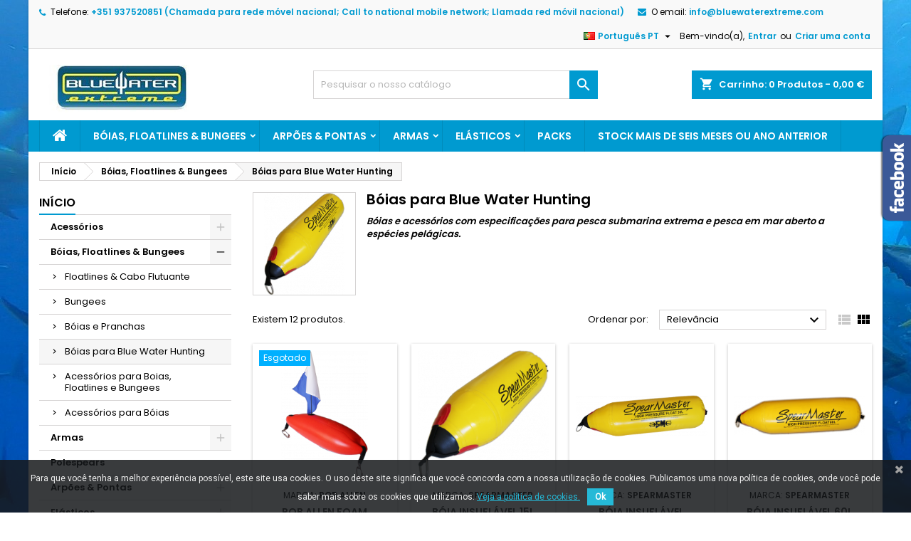

--- FILE ---
content_type: text/html; charset=utf-8
request_url: https://www.bluewaterextreme.com/store/pt/66-boias-para-blue-water-hunting
body_size: 121174
content:
<!doctype html>
<html lang="pt">

  <head>
    
      
  <meta charset="utf-8">


  <meta http-equiv="x-ua-compatible" content="ie=edge">



  <title>Bóias para Blue Water Hunting</title>
  
    
  
  <meta name="description" content="Bóias e acessórios com especificações para pesca submarina extrema e pesca em mar aberto a espécies pelágicas.">
  <meta name="keywords" content="bóias, bóia, rob allen, spearmaster, neptonics, ps-dive">
        <link rel="canonical" href="https://www.bluewaterextreme.com/store/pt/66-boias-para-blue-water-hunting">
  
  
                  <link rel="alternate" href="https://www.bluewaterextreme.com/store/gb/66-blue-water-hunting-floats" hreflang="en-gb">
                  <link rel="alternate" href="https://www.bluewaterextreme.com/store/pt/66-boias-para-blue-water-hunting" hreflang="pt-pt">
                  <link rel="alternate" href="https://www.bluewaterextreme.com/store/es/66-boyas-para-blue-water-hunting" hreflang="es-es">
        




  <meta name="viewport" content="width=device-width, initial-scale=1">



  <link rel="icon" type="image/vnd.microsoft.icon" href="https://www.bluewaterextreme.com/store/img/favicon.ico?1602156864">
  <link rel="shortcut icon" type="image/x-icon" href="https://www.bluewaterextreme.com/store/img/favicon.ico?1602156864">



  
<link rel="font" rel="preload" as="font" type="font/woff2" crossorigin href="https://www.bluewaterextreme.com/store/themes/AngarTheme/assets/css/fonts/material_icons.woff2"/>
<link rel="font" rel="preload" as="font" type="font/woff2" crossorigin href="https://www.bluewaterextreme.com/store/themes/AngarTheme/assets/css/fonts/fontawesome-webfont.woff2?v=4.7.0"/>

  <link rel="stylesheet" rel="preload" as="style" href="https://www.bluewaterextreme.com/store/themes/AngarTheme/assets/cache/theme-17037f224.css" media="all" />


  <link rel="stylesheet" href="https://www.bluewaterextreme.com/store/themes/AngarTheme/assets/cache/theme-17037f224.css" type="text/css" media="all">


<link rel="stylesheet" rel="preload" as="style" href="https://fonts.googleapis.com/css?family=Poppins:400,600&amp;subset=latin,latin-ext&display=block" type="text/css" media="all" />


  

  <script type="text/javascript">
        var prestashop = {"cart":{"products":[],"totals":{"total":{"type":"total","label":"Total","amount":0,"value":"0,00\u00a0\u20ac"},"total_including_tax":{"type":"total","label":"Total (com IVA)","amount":0,"value":"0,00\u00a0\u20ac"},"total_excluding_tax":{"type":"total","label":"Total (sem IVA)","amount":0,"value":"0,00\u00a0\u20ac"}},"subtotals":{"products":{"type":"products","label":"Subtotal","amount":0,"value":"0,00\u00a0\u20ac"},"discounts":null,"shipping":{"type":"shipping","label":"Envio","amount":0,"value":""},"tax":{"type":"tax","label":"Impostos inclu\u00eddos","amount":0,"value":"0,00\u00a0\u20ac"}},"products_count":0,"summary_string":"0 artigos","vouchers":{"allowed":1,"added":[]},"discounts":[],"minimalPurchase":0,"minimalPurchaseRequired":""},"currency":{"id":2,"name":"Euro","iso_code":"EUR","iso_code_num":"978","sign":"\u20ac"},"customer":{"lastname":null,"firstname":null,"email":null,"birthday":null,"newsletter":null,"newsletter_date_add":null,"optin":null,"website":null,"company":null,"siret":null,"ape":null,"is_logged":false,"gender":{"type":null,"name":null},"addresses":[]},"language":{"name":"Portugu\u00eas PT (Portuguese)","iso_code":"pt","locale":"pt-PT","language_code":"pt-pt","is_rtl":"0","date_format_lite":"Y-m-d","date_format_full":"Y-m-d H:i:s","id":2},"page":{"title":"","canonical":"https:\/\/www.bluewaterextreme.com\/store\/pt\/66-boias-para-blue-water-hunting","meta":{"title":"B\u00f3ias para Blue Water Hunting","description":"B\u00f3ias e acess\u00f3rios com especifica\u00e7\u00f5es para pesca submarina extrema e pesca em mar aberto a esp\u00e9cies pel\u00e1gicas.","keywords":"b\u00f3ias, b\u00f3ia, rob allen, spearmaster, neptonics, ps-dive","robots":"index"},"page_name":"category","body_classes":{"lang-pt":true,"lang-rtl":false,"country-PT":true,"currency-EUR":true,"layout-left-column":true,"page-category":true,"tax-display-enabled":true,"category-id-66":true,"category-B\u00f3ias para Blue Water Hunting":true,"category-id-parent-15":true,"category-depth-level-3":true},"admin_notifications":[]},"shop":{"name":"Bluewater Extreme","logo":"https:\/\/www.bluewaterextreme.com\/store\/img\/bluewaterextreme-logo-1571822515.jpg","stores_icon":"https:\/\/www.bluewaterextreme.com\/store\/img\/logo_stores.png","favicon":"https:\/\/www.bluewaterextreme.com\/store\/img\/favicon.ico"},"urls":{"base_url":"https:\/\/www.bluewaterextreme.com\/store\/","current_url":"https:\/\/www.bluewaterextreme.com\/store\/pt\/66-boias-para-blue-water-hunting","shop_domain_url":"https:\/\/www.bluewaterextreme.com","img_ps_url":"https:\/\/www.bluewaterextreme.com\/store\/img\/","img_cat_url":"https:\/\/www.bluewaterextreme.com\/store\/img\/c\/","img_lang_url":"https:\/\/www.bluewaterextreme.com\/store\/img\/l\/","img_prod_url":"https:\/\/www.bluewaterextreme.com\/store\/img\/p\/","img_manu_url":"https:\/\/www.bluewaterextreme.com\/store\/img\/m\/","img_sup_url":"https:\/\/www.bluewaterextreme.com\/store\/img\/su\/","img_ship_url":"https:\/\/www.bluewaterextreme.com\/store\/img\/s\/","img_store_url":"https:\/\/www.bluewaterextreme.com\/store\/img\/st\/","img_col_url":"https:\/\/www.bluewaterextreme.com\/store\/img\/co\/","img_url":"https:\/\/www.bluewaterextreme.com\/store\/themes\/AngarTheme\/assets\/img\/","css_url":"https:\/\/www.bluewaterextreme.com\/store\/themes\/AngarTheme\/assets\/css\/","js_url":"https:\/\/www.bluewaterextreme.com\/store\/themes\/AngarTheme\/assets\/js\/","pic_url":"https:\/\/www.bluewaterextreme.com\/store\/upload\/","pages":{"address":"https:\/\/www.bluewaterextreme.com\/store\/pt\/endereco","addresses":"https:\/\/www.bluewaterextreme.com\/store\/pt\/enderecos","authentication":"https:\/\/www.bluewaterextreme.com\/store\/pt\/inicio-de-sessao","cart":"https:\/\/www.bluewaterextreme.com\/store\/pt\/carrinho","category":"https:\/\/www.bluewaterextreme.com\/store\/pt\/index.php?controller=category","cms":"https:\/\/www.bluewaterextreme.com\/store\/pt\/index.php?controller=cms","contact":"https:\/\/www.bluewaterextreme.com\/store\/pt\/contacte-nos","discount":"https:\/\/www.bluewaterextreme.com\/store\/pt\/descontos","guest_tracking":"https:\/\/www.bluewaterextreme.com\/store\/pt\/seguimento-de-visitante","history":"https:\/\/www.bluewaterextreme.com\/store\/pt\/historico-de-encomendas","identity":"https:\/\/www.bluewaterextreme.com\/store\/pt\/identidade","index":"https:\/\/www.bluewaterextreme.com\/store\/pt\/","my_account":"https:\/\/www.bluewaterextreme.com\/store\/pt\/a-minha-conta","order_confirmation":"https:\/\/www.bluewaterextreme.com\/store\/pt\/confirmacao-encomenda","order_detail":"https:\/\/www.bluewaterextreme.com\/store\/pt\/index.php?controller=order-detail","order_follow":"https:\/\/www.bluewaterextreme.com\/store\/pt\/acompanhar-encomenda","order":"https:\/\/www.bluewaterextreme.com\/store\/pt\/encomenda","order_return":"https:\/\/www.bluewaterextreme.com\/store\/pt\/index.php?controller=order-return","order_slip":"https:\/\/www.bluewaterextreme.com\/store\/pt\/nota-de-encomenda","pagenotfound":"https:\/\/www.bluewaterextreme.com\/store\/pt\/p\u00e1gina-n\u00e3o-encontrada","password":"https:\/\/www.bluewaterextreme.com\/store\/pt\/recuperar-palavra-passe","pdf_invoice":"https:\/\/www.bluewaterextreme.com\/store\/pt\/index.php?controller=pdf-invoice","pdf_order_return":"https:\/\/www.bluewaterextreme.com\/store\/pt\/index.php?controller=pdf-order-return","pdf_order_slip":"https:\/\/www.bluewaterextreme.com\/store\/pt\/index.php?controller=pdf-order-slip","prices_drop":"https:\/\/www.bluewaterextreme.com\/store\/pt\/promocoes","product":"https:\/\/www.bluewaterextreme.com\/store\/pt\/index.php?controller=product","search":"https:\/\/www.bluewaterextreme.com\/store\/pt\/pesquisa","sitemap":"https:\/\/www.bluewaterextreme.com\/store\/pt\/mapa do site","stores":"https:\/\/www.bluewaterextreme.com\/store\/pt\/lojas","supplier":"https:\/\/www.bluewaterextreme.com\/store\/pt\/fornecedores","register":"https:\/\/www.bluewaterextreme.com\/store\/pt\/inicio-de-sessao?create_account=1","order_login":"https:\/\/www.bluewaterextreme.com\/store\/pt\/encomenda?login=1"},"alternative_langs":{"en-gb":"https:\/\/www.bluewaterextreme.com\/store\/gb\/66-blue-water-hunting-floats","pt-pt":"https:\/\/www.bluewaterextreme.com\/store\/pt\/66-boias-para-blue-water-hunting","es-es":"https:\/\/www.bluewaterextreme.com\/store\/es\/66-boyas-para-blue-water-hunting"},"theme_assets":"\/store\/themes\/AngarTheme\/assets\/","actions":{"logout":"https:\/\/www.bluewaterextreme.com\/store\/pt\/?mylogout="},"no_picture_image":{"bySize":{"small_default":{"url":"https:\/\/www.bluewaterextreme.com\/store\/img\/p\/pt-default-small_default.jpg","width":98,"height":98},"cart_default":{"url":"https:\/\/www.bluewaterextreme.com\/store\/img\/p\/pt-default-cart_default.jpg","width":125,"height":125},"home_default":{"url":"https:\/\/www.bluewaterextreme.com\/store\/img\/p\/pt-default-home_default.jpg","width":259,"height":259},"medium_default":{"url":"https:\/\/www.bluewaterextreme.com\/store\/img\/p\/pt-default-medium_default.jpg","width":452,"height":452},"large_default":{"url":"https:\/\/www.bluewaterextreme.com\/store\/img\/p\/pt-default-large_default.jpg","width":800,"height":800}},"small":{"url":"https:\/\/www.bluewaterextreme.com\/store\/img\/p\/pt-default-small_default.jpg","width":98,"height":98},"medium":{"url":"https:\/\/www.bluewaterextreme.com\/store\/img\/p\/pt-default-home_default.jpg","width":259,"height":259},"large":{"url":"https:\/\/www.bluewaterextreme.com\/store\/img\/p\/pt-default-large_default.jpg","width":800,"height":800},"legend":""},"loyaltyeditpoints_ajax_controller":"https:\/\/www.bluewaterextreme.com\/store\/pt\/module\/loyaltyeditpoints\/ajax"},"configuration":{"display_taxes_label":true,"display_prices_tax_incl":true,"is_catalog":false,"show_prices":true,"opt_in":{"partner":true},"quantity_discount":{"type":"price","label":"Pre\u00e7o unit\u00e1rio"},"voucher_enabled":1,"return_enabled":1},"field_required":[],"breadcrumb":{"links":[{"title":"In\u00edcio","url":"https:\/\/www.bluewaterextreme.com\/store\/pt\/"},{"title":"B\u00f3ias, Floatlines & Bungees","url":"https:\/\/www.bluewaterextreme.com\/store\/pt\/15-boias-floatlines-bungees"},{"title":"B\u00f3ias para Blue Water Hunting","url":"https:\/\/www.bluewaterextreme.com\/store\/pt\/66-boias-para-blue-water-hunting"}],"count":3},"link":{"protocol_link":"https:\/\/","protocol_content":"https:\/\/"},"time":1768791415,"static_token":"3b1a315560bac4c28068c2200e31f53e","token":"4a377c06e93e80a7853a08ff9290d9d6","debug":false};
        var psemailsubscription_subscription = "https:\/\/www.bluewaterextreme.com\/store\/pt\/module\/ps_emailsubscription\/subscription";
        var psr_icon_color = "#F19D76";
      </script>



  <style>
    .alert-loyalty {
        background-color: #b4d6ff;
        border-color: #000000;
        color: #000000;
    }

    </style>

<script type="text/javascript">
    
</script>

<style>
    
</style>

<style type="text/css">
body {
background-color: #ffffff;
font-family: "Poppins", Arial, Helvetica, sans-serif;
}

.products .product-miniature .product-title {
height: 32px;
}

.products .product-miniature .product-title a {
font-size: 14px;
line-height: 16px;
}

#content-wrapper .products .product-miniature .product-desc {
height: 36px;
}

@media (min-width: 991px) {
#home_categories ul li .cat-container {
min-height: 0px;
}
}

@media (min-width: 768px) {
#_desktop_logo {
padding-top: 22px;
padding-bottom: 0px;
}
}

nav.header-nav {
background: #f9f9f9;
}

nav.header-nav,
.header_sep2 #contact-link span.shop-phone,
.header_sep2 #contact-link span.shop-phone.shop-tel,
.header_sep2 #contact-link span.shop-phone:last-child,
.header_sep2 .lang_currency_top,
.header_sep2 .lang_currency_top:last-child,
.header_sep2 #_desktop_currency_selector,
.header_sep2 #_desktop_language_selector,
.header_sep2 #_desktop_user_info {
border-color: #d6d4d4;
}

#contact-link,
#contact-link a,
.lang_currency_top span.lang_currency_text,
.lang_currency_top .dropdown i.expand-more,
nav.header-nav .user-info span,
nav.header-nav .user-info a.logout,
#languages-block-top div.current,
nav.header-nav a{
color: #000000;
}

#contact-link span.shop-phone strong,
#contact-link span.shop-phone strong a,
.lang_currency_top span.expand-more,
nav.header-nav .user-info a.account {
color: #009ad0;
}

#contact-link span.shop-phone i {
color: #009ad0;
}

.header-top {
background: #ffffff;
}

div#search_widget form button[type=submit] {
background: #009ad0;
color: #ffffff;
}

div#search_widget form button[type=submit]:hover {
background: #009ad0;
color: #ffffff;
}


#header div#_desktop_cart .blockcart .header {
background: #009ad0;
}

#header div#_desktop_cart .blockcart .header a.cart_link {
color: #ffffff;
}


#homepage-slider .bx-wrapper .bx-pager.bx-default-pager a:hover,
#homepage-slider .bx-wrapper .bx-pager.bx-default-pager a.active{
background: #009ad0;
}

div#rwd_menu {
background: #009ad0;
}

div#rwd_menu,
div#rwd_menu a {
color: #ffffff;
}

div#rwd_menu,
div#rwd_menu .rwd_menu_item,
div#rwd_menu .rwd_menu_item:first-child {
border-color: #008bbb;
}

div#rwd_menu .rwd_menu_item:hover,
div#rwd_menu .rwd_menu_item:focus,
div#rwd_menu .rwd_menu_item a:hover,
div#rwd_menu .rwd_menu_item a:focus {
color: #ffffff;
background: #008bbb;
}

#mobile_top_menu_wrapper2 .top-menu li a:hover,
.rwd_menu_open ul.user_info li a:hover {
background: #009ad0;
color: #ffffff;
}

#_desktop_top_menu{
background: #009ad0;
}

#_desktop_top_menu,
#_desktop_top_menu > ul > li,
.menu_sep1 #_desktop_top_menu > ul > li,
.menu_sep1 #_desktop_top_menu > ul > li:last-child,
.menu_sep2 #_desktop_top_menu,
.menu_sep2 #_desktop_top_menu > ul > li,
.menu_sep2 #_desktop_top_menu > ul > li:last-child,
.menu_sep3 #_desktop_top_menu,
.menu_sep4 #_desktop_top_menu,
.menu_sep5 #_desktop_top_menu,
.menu_sep6 #_desktop_top_menu {
border-color: #008bbb;
}

#_desktop_top_menu > ul > li > a {
color: #ffffff;
}

#_desktop_top_menu > ul > li:hover > a {
color: #ffffff;
background: #008bbb;
}

.submenu1 #_desktop_top_menu .popover.sub-menu ul.top-menu li a:hover,
.submenu3 #_desktop_top_menu .popover.sub-menu ul.top-menu li a:hover,
.live_edit_0.submenu1 #_desktop_top_menu .popover.sub-menu ul.top-menu li:hover > a,
.live_edit_0.submenu3 #_desktop_top_menu .popover.sub-menu ul.top-menu li:hover > a {
background: #009ad0;
color: #ffffff;
}


#home_categories .homecat_title span {
border-color: #009ad0;
}

#home_categories ul li .homecat_name span {
background: #009ad0;
}

#home_categories ul li a.view_more {
background: #009ad0;
color: #ffffff;
border-color: #009ad0;
}

#home_categories ul li a.view_more:hover {
background: #282828;
color: #ffffff;
border-color: #282828;
}

.columns .text-uppercase a,
.columns .text-uppercase span,
.columns div#_desktop_cart .cart_index_title a,
#home_man_product .catprod_title a span {
border-color: #009ad0;
}

#index .tabs ul.nav-tabs li.nav-item a.active,
#index .tabs ul.nav-tabs li.nav-item a:hover,
.index_title a,
.index_title span {
border-color: #009ad0;
}

a.product-flags-plist span.product-flag.new,
#home_cat_product a.product-flags-plist span.product-flag.new,
#product #content .product-flags li,
#product #content .product-flags .product-flag.new {
background: #00b0ff;
}

.products .product-miniature .product-title a,
#home_cat_product ul li .right-block .name_block a {
color: #292929;
}

.products .product-miniature span.price,
#home_cat_product ul li .product-price-and-shipping .price,
.ui-widget .search_right span.search_price,
body#view #main .wishlist-product-price {
color: #009ad0;
}

.button-container .add-to-cart:hover,
#subcart .cart-buttons .viewcart:hover,
body#view ul li.wishlist-products-item .wishlist-product-bottom .btn-primary:hover {
background: #282828;
color: #ffffff;
border-color: #282828;
}

.button-container .add-to-cart,
.button-container .add-to-cart:disabled,
#subcart .cart-buttons .viewcart,
body#view ul li.wishlist-products-item .wishlist-product-bottom .btn-primary {
background: #009ad0;
color: #ffffff;
border-color: #009ad0;
}

#home_cat_product .catprod_title span {
border-color: #009ad0;
}

#home_man .man_title span {
border-color: #009ad0;
}

div#angarinfo_block .icon_cms {
color: #009ad0;
}

.footer-container {
background: #f9f9f9;
}

.footer-container,
.footer-container .h3,
.footer-container .links .title,
.row.social_footer {
border-color: #dadada;
}

.footer-container .h3 span,
.footer-container .h3 a,
.footer-container .links .title span.h3,
.footer-container .links .title a.h3 {
border-color: #009ad0;
}

.footer-container,
.footer-container .h3,
.footer-container .links .title .h3,
.footer-container a,
.footer-container li a,
.footer-container .links ul>li a {
color: #282828;
}

.block_newsletter .btn-newsletter {
background: #009ad0;
color: #ffffff;
}

.block_newsletter .btn-newsletter:hover {
background: #f9f9f9;
color: #ffffff;
}

.footer-container .bottom-footer {
background: #f9f9f9;
border-color: #dadada;
color: #282828;
}

.product-prices .current-price span.price {
color: #009ad0;
}

.product-add-to-cart button.btn.add-to-cart:hover {
background: #282828;
color: #ffffff;
border-color: #282828;
}

.product-add-to-cart button.btn.add-to-cart,
.product-add-to-cart button.btn.add-to-cart:disabled {
background: #009ad0;
color: #ffffff;
border-color: #009ad0;
}

#product .tabs ul.nav-tabs li.nav-item a.active,
#product .tabs ul.nav-tabs li.nav-item a:hover,
#product .index_title span,
.page-product-heading span,
body #product-comments-list-header .comments-nb {
border-color: #009ad0;
}

body .btn-primary:hover {
background: #3aa04c;
color: #ffffff;
border-color: #196f28;
}

body .btn-primary,
body .btn-primary.disabled,
body .btn-primary:disabled,
body .btn-primary.disabled:hover {
background: #43b754;
color: #ffffff;
border-color: #399a49;
}

body .btn-secondary:hover {
background: #eeeeee;
color: #000000;
border-color: #d8d8d8;
}

body .btn-secondary,
body .btn-secondary.disabled,
body .btn-secondary:disabled,
body .btn-secondary.disabled:hover {
background: #f6f6f6;
color: #000000;
border-color: #d8d8d8;
}

.form-control:focus, .input-group.focus {
border-color: #dbdbdb;
outline-color: #dbdbdb;
}

body .pagination .page-list .current a,
body .pagination .page-list a:hover,
body .pagination .page-list .current a.disabled,
body .pagination .page-list .current a.disabled:hover {
color: #009ad0;
}

.page-my-account #content .links a:hover i {
color: #009ad0;
}

#scroll_top {
background: #009ad0;
color: #ffffff;
}

#scroll_top:hover,
#scroll_top:focus {
background: #1b1a1b;
color: #ffffff;
}

</style><link href="https://fonts.googleapis.com/css?family=Roboto" rel="stylesheet" type="text/css" media="all">


<script type="text/javascript">
    var cb_settings = {
        cb_bg_color:"rgba(23, 25, 28, 0.85)",
        cb_font_style:"Roboto",
        cb_text_color:"#efefef",
        cb_inf_text_color:"#25B9D7",
        cb_loop:"1",
        cb_font_size:"12",
        cb_button_bg_color:"#25B9D7",
        cb_button_bg_color_hover:"#1e94ab",
        cb_button_text_color:"#ffffff",
    };

    var cb_cms_url = "https://www.bluewaterextreme.com/store/pt/content/2-informacao-legal";
    var cb_position = "bottom";
    var cb_text = "Para que você tenha a melhor experiência possível, este site usa cookies. O uso deste site significa que você concorda com a nossa utilização de cookies. Publicamos uma nova política de cookies, onde você pode saber mais sobre os cookies que utilizamos.";
    var cb_link_text = "Veja a política de cookies.";
    var cd_button_text = "Ok";
</script>





    
  </head>

  <body id="category" class="lang-pt country-pt currency-eur layout-left-column page-category tax-display-enabled category-id-66 category-boias-para-blue-water-hunting category-id-parent-15 category-depth-level-3 live_edit_0  ps_176 ps_178
	custom_texture #ffffff bg_attatchment_fixed bg_position_tl bg_repeat_xy bg_size_initial slider_position_top slider_controls_white banners_top3 banners_top_tablets3 banners_top_phones1 banners_bottom2 banners_bottom_tablets2 banners_bottom_phones1 submenu1 pl_1col_qty_5 pl_2col_qty_4 pl_3col_qty_3 pl_1col_qty_bigtablets_4 pl_2col_qty_bigtablets_2 pl_3col_qty_bigtablets_2 pl_1col_qty_tablets_3 pl_1col_qty_phones_1 home_tabs2 pl_border_type2 32 14 16 pl_button_icon_no pl_button_qty2 pl_desc_no pl_reviews_no pl_availability_no  hide_reference_no hide_reassurance_yes product_tabs1    menu_sep1 header_sep1 slider_boxed feat_cat_style1 feat_cat5 feat_cat_bigtablets3 feat_cat_tablets2 feat_cat_phones0 all_products_yes pl_colors_yes newsletter_info_yes stickycart_yes stickymenu_yes homeicon_no pl_man_no product_hide_man_no  pl_ref_yes  mainfont_Poppins bg_white standard_carusele not_logged  ">

    
      
    

    <main>
      
              

      <header id="header">
        
          


  <div class="header-banner">
    
  </div>



  <nav class="header-nav">
    <div class="container">
      <div class="row">
          <div class="col-md-12 col-xs-12">
            <div id="_desktop_contact_link">
  <div id="contact-link">

			<span class="shop-phone contact_link">
			<a href="https://www.bluewaterextreme.com/store/pt/contacte-nos">Contato</a>
		</span>
	
			<span class="shop-phone shop-tel">
			<i class="fa fa-phone"></i>
			<span class="shop-phone_text">Telefone:</span>
			<strong><a href="tel:+351 937520851  (Chamada para rede móvel nacional; Call to national mobile network; Llamada red móvil nacional)">+351 937520851  (Chamada para rede móvel nacional; Call to national mobile network; Llamada red móvil nacional)</a></strong>
		</span>
	
			<span class="shop-phone shop-email">
			<i class="fa fa-envelope"></i>
			<span class="shop-phone_text">O email:</span>
			<strong><a href="&#109;&#97;&#105;&#108;&#116;&#111;&#58;%69%6e%66%6f@%62%6c%75%65%77%61%74%65%72%65%78%74%72%65%6d%65.%63%6f%6d" >&#x69;&#x6e;&#x66;&#x6f;&#x40;&#x62;&#x6c;&#x75;&#x65;&#x77;&#x61;&#x74;&#x65;&#x72;&#x65;&#x78;&#x74;&#x72;&#x65;&#x6d;&#x65;&#x2e;&#x63;&#x6f;&#x6d;</a></strong>
		</span>
	

  </div>
</div>


            <div id="_desktop_user_info">
  <div class="user-info">


	<ul class="user_info hidden-md-up">

		
			<li><a href="https://www.bluewaterextreme.com/store/pt/a-minha-conta" title="Inicie sessão na sua conta de cliente" rel="nofollow">Entrar</a></li>
			<li><a href="https://www.bluewaterextreme.com/store/pt/inicio-de-sessao?create_account=1" title="Inicie sessão na sua conta de cliente" rel="nofollow">Criar uma conta</a></li>

		
	</ul>


	<div class="hidden-sm-down">
		<span class="welcome">Bem-vindo(a),</span>
					<a class="account" href="https://www.bluewaterextreme.com/store/pt/a-minha-conta" title="Inicie sessão na sua conta de cliente" rel="nofollow">Entrar</a>

			<span class="or">ou</span>

			<a class="account" href="https://www.bluewaterextreme.com/store/pt/inicio-de-sessao?create_account=1" title="Inicie sessão na sua conta de cliente" rel="nofollow">Criar uma conta</a>
			</div>


  </div>
</div><div id="_desktop_language_selector" class="lang_currency_top">
  <div class="language-selector-wrapper">
	<div class="language-selector dropdown js-dropdown">
	  <button data-toggle="dropdown" class="hidden-sm-down2 btn-unstyle" aria-haspopup="true" aria-expanded="false" aria-label="Lista pendentes de línguas">
		<img src="https://www.bluewaterextreme.com/store/img/l/2.jpg" alt="pt" width="16" height="11" />
		<span class="expand-more">Português PT</span>
		<i class="material-icons expand-more">&#xE5C5;</i>
	  </button>
	  <ul class="dropdown-menu hidden-sm-down2" aria-labelledby="language-selector-label">
				  <li >
			<a href="https://www.bluewaterextreme.com/store/gb/66-blue-water-hunting-floats" class="dropdown-item">
				<img src="https://www.bluewaterextreme.com/store/img/l/1.jpg" alt="gb" width="16" height="11" />
				<span>English</span>
			</a>
		  </li>
				  <li  class="current" >
			<a href="https://www.bluewaterextreme.com/store/pt/66-boias-para-blue-water-hunting" class="dropdown-item">
				<img src="https://www.bluewaterextreme.com/store/img/l/2.jpg" alt="pt" width="16" height="11" />
				<span>Português PT</span>
			</a>
		  </li>
				  <li >
			<a href="https://www.bluewaterextreme.com/store/es/66-boyas-para-blue-water-hunting" class="dropdown-item">
				<img src="https://www.bluewaterextreme.com/store/img/l/4.jpg" alt="es" width="16" height="11" />
				<span>Español</span>
			</a>
		  </li>
			  </ul>
	</div>
  </div>
</div>

          </div>
      </div>
    </div>
  </nav>



  <div class="header-top">
    <div class="container">
	  <div class="row">
        <div class="col-md-4 hidden-sm-down2" id="_desktop_logo">
                            <a href="https://www.bluewaterextreme.com/store/">
                  <img class="logo img-responsive" src="https://www.bluewaterextreme.com/store/img/bluewaterextreme-logo-1571822515.jpg" alt="Bluewater Extreme">
                </a>
                    </div>
		
<div id="_desktop_cart">

	<div class="cart_top">

		<div class="blockcart cart-preview inactive" data-refresh-url="//www.bluewaterextreme.com/store/pt/module/ps_shoppingcart/ajax">
			<div class="header">
			
				<div class="cart_index_title">
					<a class="cart_link" rel="nofollow" href="//www.bluewaterextreme.com/store/pt/carrinho?action=show">
						<i class="material-icons shopping-cart">shopping_cart</i>
						<span class="hidden-sm-down cart_title">Carrinho:</span>
						<span class="cart-products-count">
							0<span> Produtos - 0,00 €</span>
						</span>
					</a>
				</div>


				<div id="subcart">

					<ul class="cart_products">

											<li>Não existem mais artigos no seu carrinho de compras</li>
					
										</ul>

					<ul class="cart-subtotals">

				
						<li>
							<span class="text">Envio</span>
							<span class="value"></span>
							<span class="clearfix"></span>
						</li>

						<li>
							<span class="text">Total</span>
							<span class="value">0,00 €</span>
							<span class="clearfix"></span>
						</li>

					</ul>

					<div class="cart-buttons">
						<a class="btn btn-primary viewcart" href="//www.bluewaterextreme.com/store/pt/carrinho?action=show">Encomendar <i class="material-icons">&#xE315;</i></a>
											</div>

				</div>

			</div>
		</div>

	</div>

</div>


<!-- Block search module TOP -->
<div id="_desktop_search_widget" class="col-lg-4 col-md-4 col-sm-12 search-widget hidden-sm-down ">
	<div id="search_widget" data-search-controller-url="//www.bluewaterextreme.com/store/pt/pesquisa">
		<form method="get" action="//www.bluewaterextreme.com/store/pt/pesquisa">
			<input type="hidden" name="controller" value="search">
			<input type="text" name="s" value="" placeholder="Pesquisar o nosso catálogo" aria-label="Pesquisar">
			<button type="submit">
				<i class="material-icons search">&#xE8B6;</i>
				<span class="hidden-xl-down">Pesquisar</span>
			</button>
		</form>
	</div>
</div>
<!-- /Block search module TOP -->

		<div class="clearfix"></div>
	  </div>
    </div>

	<div id="rwd_menu" class="hidden-md-up">
		<div class="container">
			<div id="menu-icon2" class="rwd_menu_item"><i class="material-icons d-inline">&#xE5D2;</i></div>
			<div id="search-icon" class="rwd_menu_item"><i class="material-icons search">&#xE8B6;</i></div>
			<div id="user-icon" class="rwd_menu_item"><i class="material-icons logged">&#xE7FF;</i></div>
			<div id="_mobile_cart" class="rwd_menu_item"></div>
		</div>
		<div class="clearfix"></div>
	</div>

	<div class="container">
		<div id="mobile_top_menu_wrapper2" class="rwd_menu_open hidden-md-up" style="display:none;">
			<div class="js-top-menu mobile" id="_mobile_top_menu"></div>
		</div>

		<div id="mobile_search_wrapper" class="rwd_menu_open hidden-md-up" style="display:none;">
			<div id="_mobile_search_widget"></div>
		</div>

		<div id="mobile_user_wrapper" class="rwd_menu_open hidden-md-up" style="display:none;">
			<div id="_mobile_user_info"></div>
		</div>
	</div>
  </div>
  

<div class="menu js-top-menu position-static hidden-sm-down" id="_desktop_top_menu">
    

      <ul class="top-menu container" id="top-menu" data-depth="0">

					<li class="home_icon"><a href="https://www.bluewaterextreme.com/store/"><i class="icon-home"></i><span>Início</span></a></li>
		
	    
							<li class="category" id="category-15">
								  <a
					class="dropdown-item sf-with-ul"
					href="https://www.bluewaterextreme.com/store/pt/15-boias-floatlines-bungees" data-depth="0"
									  >
										  					  					  <span class="float-xs-right hidden-md-up">
						<span data-target="#top_sub_menu_99208" data-toggle="collapse" class="navbar-toggler collapse-icons">
						  <i class="material-icons add">&#xE313;</i>
						  <i class="material-icons remove">&#xE316;</i>
						</span>
					  </span>
										Bóias, Floatlines &amp; Bungees
				  </a>
				  				  <div  class="popover sub-menu js-sub-menu collapse" id="top_sub_menu_99208">
					

      <ul class="top-menu container"  data-depth="1">

		
	    
							<li class="category" id="category-38">
								  <a
					class="dropdown-item dropdown-submenu"
					href="https://www.bluewaterextreme.com/store/pt/38-floatlines-cabo-flutuante" data-depth="1"
									  >
										Floatlines  &amp; Cabo Flutuante
				  </a>
				  				</li>
							<li class="category" id="category-35">
								  <a
					class="dropdown-item dropdown-submenu"
					href="https://www.bluewaterextreme.com/store/pt/35-bungees" data-depth="1"
									  >
										Bungees
				  </a>
				  				</li>
							<li class="category" id="category-67">
								  <a
					class="dropdown-item dropdown-submenu"
					href="https://www.bluewaterextreme.com/store/pt/67-boias-e-pranchas" data-depth="1"
									  >
										Bóias e Pranchas
				  </a>
				  				</li>
							<li class="category current " id="category-66">
								  <a
					class="dropdown-item dropdown-submenu"
					href="https://www.bluewaterextreme.com/store/pt/66-boias-para-blue-water-hunting" data-depth="1"
									  >
										Bóias para Blue Water Hunting
				  </a>
				  				</li>
							<li class="category" id="category-80">
								  <a
					class="dropdown-item dropdown-submenu"
					href="https://www.bluewaterextreme.com/store/pt/80-acessorios-para-boias-floatlines-e-bungees" data-depth="1"
									  >
										Acessórios para Boias, Floatlines e Bungees
				  </a>
				  				</li>
							<li class="category" id="category-79">
								  <a
					class="dropdown-item dropdown-submenu"
					href="https://www.bluewaterextreme.com/store/pt/79-acessorios-para-boias" data-depth="1"
									  >
										Acessórios para Bóias
				  </a>
				  				</li>
			
		
      </ul>


																																	  </div>
				  				</li>
							<li class="category" id="category-17">
								  <a
					class="dropdown-item sf-with-ul"
					href="https://www.bluewaterextreme.com/store/pt/17-arpoes-pontas" data-depth="0"
									  >
										  					  					  <span class="float-xs-right hidden-md-up">
						<span data-target="#top_sub_menu_79524" data-toggle="collapse" class="navbar-toggler collapse-icons">
						  <i class="material-icons add">&#xE313;</i>
						  <i class="material-icons remove">&#xE316;</i>
						</span>
					  </span>
										Arpões &amp; Pontas
				  </a>
				  				  <div  class="popover sub-menu js-sub-menu collapse" id="top_sub_menu_79524">
					

      <ul class="top-menu container"  data-depth="1">

		
	    
							<li class="category" id="category-39">
								  <a
					class="dropdown-item dropdown-submenu"
					href="https://www.bluewaterextreme.com/store/pt/39-arpoes-spearmaster" data-depth="1"
									  >
										Arpões SPEARMASTER
				  </a>
				  				</li>
							<li class="category" id="category-42">
								  <a
					class="dropdown-item dropdown-submenu"
					href="https://www.bluewaterextreme.com/store/pt/42-pontas-destacaveis-barbelas-acessorios" data-depth="1"
									  >
										Pontas destacáveis, Barbelas &amp; Acessórios
				  </a>
				  				</li>
							<li class="category" id="category-72">
								  <a
					class="dropdown-item dropdown-submenu"
					href="https://www.bluewaterextreme.com/store/pt/72-arpoes-epsealon" data-depth="1"
									  >
										Arpões Epsealon
				  </a>
				  				</li>
							<li class="category" id="category-120">
								  <a
					class="dropdown-item dropdown-submenu"
					href="https://www.bluewaterextreme.com/store/pt/120-arpoes-rob-allen" data-depth="1"
									  >
										Arpões Rob Allen
				  </a>
				  				</li>
							<li class="category" id="category-132">
								  <a
					class="dropdown-item dropdown-submenu"
					href="https://www.bluewaterextreme.com/store/pt/132-arpoes-sigalsub" data-depth="1"
									  >
										Arpões Sigalsub
				  </a>
				  				</li>
			
		
      </ul>


																																	  </div>
				  				</li>
							<li class="category" id="category-14">
								  <a
					class="dropdown-item sf-with-ul"
					href="https://www.bluewaterextreme.com/store/pt/14-armas" data-depth="0"
									  >
										  					  					  <span class="float-xs-right hidden-md-up">
						<span data-target="#top_sub_menu_7508" data-toggle="collapse" class="navbar-toggler collapse-icons">
						  <i class="material-icons add">&#xE313;</i>
						  <i class="material-icons remove">&#xE316;</i>
						</span>
					  </span>
										Armas
				  </a>
				  				  <div  class="popover sub-menu js-sub-menu collapse" id="top_sub_menu_7508">
					

      <ul class="top-menu container"  data-depth="1">

		
	    
							<li class="category" id="category-69">
								  <a
					class="dropdown-item dropdown-submenu sf-with-ul"
					href="https://www.bluewaterextreme.com/store/pt/69-armas-epsealon" data-depth="1"
									  >
										  					  					  <span class="float-xs-right hidden-md-up">
						<span data-target="#top_sub_menu_52529" data-toggle="collapse" class="navbar-toggler collapse-icons">
						  <i class="material-icons add">&#xE313;</i>
						  <i class="material-icons remove">&#xE316;</i>
						</span>
					  </span>
										Armas Epsealon
				  </a>
				  				  <div  class="collapse" id="top_sub_menu_52529">
					

      <ul class="top-menu container"  data-depth="2">

		
	    
							<li class="category" id="category-124">
								  <a
					class="dropdown-item"
					href="https://www.bluewaterextreme.com/store/pt/124-armas-epsealon-striker" data-depth="2"
									  >
										Armas Epsealon  Striker
				  </a>
				  				</li>
							<li class="category" id="category-138">
								  <a
					class="dropdown-item"
					href="https://www.bluewaterextreme.com/store/pt/138-armas-epsealon-striker-pro" data-depth="2"
									  >
										Armas Epsealon Striker Pro
				  </a>
				  				</li>
			
		
      </ul>


									  </div>
				  				</li>
							<li class="category" id="category-96">
								  <a
					class="dropdown-item dropdown-submenu sf-with-ul"
					href="https://www.bluewaterextreme.com/store/pt/96-armas-azure" data-depth="1"
									  >
										  					  					  <span class="float-xs-right hidden-md-up">
						<span data-target="#top_sub_menu_44494" data-toggle="collapse" class="navbar-toggler collapse-icons">
						  <i class="material-icons add">&#xE313;</i>
						  <i class="material-icons remove">&#xE316;</i>
						</span>
					  </span>
										Armas AZURE
				  </a>
				  				  <div  class="collapse" id="top_sub_menu_44494">
					

      <ul class="top-menu container"  data-depth="2">

		
	    
							<li class="category" id="category-97">
								  <a
					class="dropdown-item"
					href="https://www.bluewaterextreme.com/store/pt/97-serie-ambush" data-depth="2"
									  >
										Série AMBUSH
				  </a>
				  				</li>
							<li class="category" id="category-98">
								  <a
					class="dropdown-item"
					href="https://www.bluewaterextreme.com/store/pt/98-serie-ambush-roller" data-depth="2"
									  >
										Série AMBUSH ROLLER
				  </a>
				  				</li>
			
		
      </ul>


									  </div>
				  				</li>
							<li class="category" id="category-58">
								  <a
					class="dropdown-item dropdown-submenu"
					href="https://www.bluewaterextreme.com/store/pt/58-partes-de-armas" data-depth="1"
									  >
										Partes de Armas
				  </a>
				  				</li>
							<li class="category" id="category-116">
								  <a
					class="dropdown-item dropdown-submenu sf-with-ul"
					href="https://www.bluewaterextreme.com/store/pt/116-armas-rob-allen" data-depth="1"
									  >
										  					  					  <span class="float-xs-right hidden-md-up">
						<span data-target="#top_sub_menu_13786" data-toggle="collapse" class="navbar-toggler collapse-icons">
						  <i class="material-icons add">&#xE313;</i>
						  <i class="material-icons remove">&#xE316;</i>
						</span>
					  </span>
										Armas Rob Allen
				  </a>
				  				  <div  class="collapse" id="top_sub_menu_13786">
					

      <ul class="top-menu container"  data-depth="2">

		
	    
							<li class="category" id="category-117">
								  <a
					class="dropdown-item"
					href="https://www.bluewaterextreme.com/store/pt/117-rob-allen-tuna-railgun" data-depth="2"
									  >
										Rob Allen Tuna Railgun
				  </a>
				  				</li>
							<li class="category" id="category-118">
								  <a
					class="dropdown-item"
					href="https://www.bluewaterextreme.com/store/pt/118-rob-allen-snapper-railguns" data-depth="2"
									  >
										Rob Allen Snapper Railguns
				  </a>
				  				</li>
							<li class="category" id="category-119">
								  <a
					class="dropdown-item"
					href="https://www.bluewaterextreme.com/store/pt/119-rob-allen-tuna-roller-gun" data-depth="2"
									  >
										Rob Allen Tuna Roller Gun
				  </a>
				  				</li>
							<li class="category" id="category-126">
								  <a
					class="dropdown-item"
					href="https://www.bluewaterextreme.com/store/pt/126-rob-allen-sparid-railgun" data-depth="2"
									  >
										Rob Allen Sparid Railgun
				  </a>
				  				</li>
			
		
      </ul>


									  </div>
				  				</li>
							<li class="category" id="category-52">
								  <a
					class="dropdown-item dropdown-submenu"
					href="https://www.bluewaterextreme.com/store/pt/52-acessorios-para-armas" data-depth="1"
									  >
										Acessórios para Armas
				  </a>
				  				</li>
							<li class="category" id="category-121">
								  <a
					class="dropdown-item dropdown-submenu"
					href="https://www.bluewaterextreme.com/store/pt/121-armas-spearmaster" data-depth="1"
									  >
										Armas Spearmaster
				  </a>
				  				</li>
							<li class="category" id="category-122">
								  <a
					class="dropdown-item dropdown-submenu"
					href="https://www.bluewaterextreme.com/store/pt/122-armas-deamon-teak" data-depth="1"
									  >
										Armas Deamon Teak
				  </a>
				  				</li>
			
		
      </ul>


																																	  </div>
				  				</li>
							<li class="category" id="category-48">
								  <a
					class="dropdown-item sf-with-ul"
					href="https://www.bluewaterextreme.com/store/pt/48-elasticos" data-depth="0"
									  >
										  					  					  <span class="float-xs-right hidden-md-up">
						<span data-target="#top_sub_menu_67451" data-toggle="collapse" class="navbar-toggler collapse-icons">
						  <i class="material-icons add">&#xE313;</i>
						  <i class="material-icons remove">&#xE316;</i>
						</span>
					  </span>
										Elásticos
				  </a>
				  				  <div  class="popover sub-menu js-sub-menu collapse" id="top_sub_menu_67451">
					

      <ul class="top-menu container"  data-depth="1">

		
	    
							<li class="category" id="category-49">
								  <a
					class="dropdown-item dropdown-submenu"
					href="https://www.bluewaterextreme.com/store/pt/49-elasticos-avulso" data-depth="1"
									  >
										Elásticos Avulso
				  </a>
				  				</li>
							<li class="category" id="category-50">
								  <a
					class="dropdown-item dropdown-submenu"
					href="https://www.bluewaterextreme.com/store/pt/50-elasticos" data-depth="1"
									  >
										Elásticos
				  </a>
				  				</li>
							<li class="category" id="category-51">
								  <a
					class="dropdown-item dropdown-submenu"
					href="https://www.bluewaterextreme.com/store/pt/51-acessorios-para-elastico" data-depth="1"
									  >
										Acessórios para Elástico
				  </a>
				  				</li>
			
		
      </ul>


																																	  </div>
				  				</li>
							<li class="category" id="category-127">
								  <a
					class="dropdown-item"
					href="https://www.bluewaterextreme.com/store/pt/127-packs" data-depth="0"
									  >
										Packs
				  </a>
				  				</li>
							<li class="category" id="category-139">
								  <a
					class="dropdown-item"
					href="https://www.bluewaterextreme.com/store/pt/139-stock-mais-de-seis-meses-ou-ano-anterior" data-depth="0"
									  >
										Stock mais de seis meses ou ano anterior
				  </a>
				  				</li>
			
		
      </ul>


    <div class="clearfix"></div>
</div>


        
      </header>

      
        
<aside id="notifications">
  <div class="container">
    
    
    
      </div>
</aside>
      

                          
      <section id="wrapper">
        
        <div class="container">
			
										
			<div class="row">
			  			  
				<nav data-depth="3" class="breadcrumb hidden-sm-down">
  <ol itemscope itemtype="http://schema.org/BreadcrumbList">
          
        <li itemprop="itemListElement" itemscope itemtype="http://schema.org/ListItem">
          <a itemprop="item" href="https://www.bluewaterextreme.com/store/pt/">
            <span itemprop="name">Início</span>
          </a>
          <meta itemprop="position" content="1">
        </li>
      
          
        <li itemprop="itemListElement" itemscope itemtype="http://schema.org/ListItem">
          <a itemprop="item" href="https://www.bluewaterextreme.com/store/pt/15-boias-floatlines-bungees">
            <span itemprop="name">Bóias, Floatlines &amp; Bungees</span>
          </a>
          <meta itemprop="position" content="2">
        </li>
      
          
        <li itemprop="itemListElement" itemscope itemtype="http://schema.org/ListItem">
          <a itemprop="item" href="https://www.bluewaterextreme.com/store/pt/66-boias-para-blue-water-hunting">
            <span itemprop="name">Bóias para Blue Water Hunting</span>
          </a>
          <meta itemprop="position" content="3">
        </li>
      
      </ol>
</nav>
			  
			  
			  
				<div id="left-column" class="columns col-xs-12 col-sm-4 col-md-3">
				  				  



<div class="block-categories block">
		<div class="h6 text-uppercase facet-label">
		<a href="https://www.bluewaterextreme.com/store/pt/2-inicio" title="Categorias">Início</a>
	</div>

    <div class="block_content">
		<ul class="tree dhtml">
			
  <li id="cat_id_6"><a href="https://www.bluewaterextreme.com/store/pt/6-acessorios" >Acessórios</a><ul>
  <li id="cat_id_19"><a href="https://www.bluewaterextreme.com/store/pt/19-clips-destorcedores-e-manilhas" >Clips, Destorcedores e Manilhas</a></li><li id="cat_id_20"><a href="https://www.bluewaterextreme.com/store/pt/20-manutencao" >Manutenção</a></li><li id="cat_id_21"><a href="https://www.bluewaterextreme.com/store/pt/21-ferramentas" >Ferramentas</a></li><li id="cat_id_22"><a href="https://www.bluewaterextreme.com/store/pt/22-ogivas" >Ogivas</a></li><li id="cat_id_23"><a href="https://www.bluewaterextreme.com/store/pt/23-enfioes-pucheiros" >Enfiões &amp; Pucheiros</a></li><li id="cat_id_25"><a href="https://www.bluewaterextreme.com/store/pt/25-facas" >Facas</a></li><li id="cat_id_26"><a href="https://www.bluewaterextreme.com/store/pt/26-equipamento-de-seguranca" >Equipamento de Segurança</a></li><li id="cat_id_27"><a href="https://www.bluewaterextreme.com/store/pt/27-cintos-lastro-acessorios" >Cintos, Lastro &amp; Acessórios</a></li><li id="cat_id_47"><a href="https://www.bluewaterextreme.com/store/pt/47-flashers" >Flashers</a></li><li id="cat_id_28"><a href="https://www.bluewaterextreme.com/store/pt/28-mascaras-snorkels-acessorios" >Máscaras, Snorkels &amp; Acessórios</a></li><li id="cat_id_53"><a href="https://www.bluewaterextreme.com/store/pt/53-lanternas" >Lanternas</a></li><li id="cat_id_29"><a href="https://www.bluewaterextreme.com/store/pt/29-carretos-acessorios" >Carretos &amp; Acessórios</a></li><li id="cat_id_81"><a href="https://www.bluewaterextreme.com/store/pt/81-cabos-fios" >Cabos &amp; Fios</a><ul>
  <li id="cat_id_7"><a href="https://www.bluewaterextreme.com/store/pt/7-dyneema" >Dyneema</a></li><li id="cat_id_83"><a href="https://www.bluewaterextreme.com/store/pt/83-outros-cabos-tecnicos" >Outros Cabos Técnicos</a></li><li id="cat_id_86"><a href="https://www.bluewaterextreme.com/store/pt/86-monofilamento-sleeves" >Monofilamento &amp; Sleeves</a></li></ul></li></ul></li><li id="cat_id_15"><a href="https://www.bluewaterextreme.com/store/pt/15-boias-floatlines-bungees" >Bóias, Floatlines &amp; Bungees</a><ul>
  <li id="cat_id_38"><a href="https://www.bluewaterextreme.com/store/pt/38-floatlines-cabo-flutuante" >Floatlines  &amp; Cabo Flutuante</a></li><li id="cat_id_35"><a href="https://www.bluewaterextreme.com/store/pt/35-bungees" >Bungees</a></li><li id="cat_id_67"><a href="https://www.bluewaterextreme.com/store/pt/67-boias-e-pranchas" >Bóias e Pranchas</a></li><li id="cat_id_66"><a href="https://www.bluewaterextreme.com/store/pt/66-boias-para-blue-water-hunting" class="selected">Bóias para Blue Water Hunting</a></li><li id="cat_id_80"><a href="https://www.bluewaterextreme.com/store/pt/80-acessorios-para-boias-floatlines-e-bungees" >Acessórios para Boias, Floatlines e Bungees</a></li><li id="cat_id_79"><a href="https://www.bluewaterextreme.com/store/pt/79-acessorios-para-boias" >Acessórios para Bóias</a></li></ul></li><li id="cat_id_14"><a href="https://www.bluewaterextreme.com/store/pt/14-armas" >Armas</a><ul>
  <li id="cat_id_69"><a href="https://www.bluewaterextreme.com/store/pt/69-armas-epsealon" >Armas Epsealon</a><ul>
  <li id="cat_id_124"><a href="https://www.bluewaterextreme.com/store/pt/124-armas-epsealon-striker" >Armas Epsealon  Striker</a></li><li id="cat_id_138"><a href="https://www.bluewaterextreme.com/store/pt/138-armas-epsealon-striker-pro" >Armas Epsealon Striker Pro</a></li></ul></li><li id="cat_id_96"><a href="https://www.bluewaterextreme.com/store/pt/96-armas-azure" >Armas AZURE</a><ul>
  <li id="cat_id_97"><a href="https://www.bluewaterextreme.com/store/pt/97-serie-ambush" >Série AMBUSH</a></li><li id="cat_id_98"><a href="https://www.bluewaterextreme.com/store/pt/98-serie-ambush-roller" >Série AMBUSH ROLLER</a></li></ul></li><li id="cat_id_58"><a href="https://www.bluewaterextreme.com/store/pt/58-partes-de-armas" >Partes de Armas</a></li><li id="cat_id_116"><a href="https://www.bluewaterextreme.com/store/pt/116-armas-rob-allen" >Armas Rob Allen</a><ul>
  <li id="cat_id_117"><a href="https://www.bluewaterextreme.com/store/pt/117-rob-allen-tuna-railgun" >Rob Allen Tuna Railgun</a></li><li id="cat_id_118"><a href="https://www.bluewaterextreme.com/store/pt/118-rob-allen-snapper-railguns" >Rob Allen Snapper Railguns</a></li><li id="cat_id_119"><a href="https://www.bluewaterextreme.com/store/pt/119-rob-allen-tuna-roller-gun" >Rob Allen Tuna Roller Gun</a></li><li id="cat_id_126"><a href="https://www.bluewaterextreme.com/store/pt/126-rob-allen-sparid-railgun" >Rob Allen Sparid Railgun</a></li></ul></li><li id="cat_id_52"><a href="https://www.bluewaterextreme.com/store/pt/52-acessorios-para-armas" >Acessórios para Armas</a></li><li id="cat_id_121"><a href="https://www.bluewaterextreme.com/store/pt/121-armas-spearmaster" >Armas Spearmaster</a></li><li id="cat_id_122"><a href="https://www.bluewaterextreme.com/store/pt/122-armas-deamon-teak" >Armas Deamon Teak</a></li></ul></li><li id="cat_id_74"><a href="https://www.bluewaterextreme.com/store/pt/74-polespears" >Polespears</a></li><li id="cat_id_17"><a href="https://www.bluewaterextreme.com/store/pt/17-arpoes-pontas" >Arpões &amp; Pontas</a><ul>
  <li id="cat_id_39"><a href="https://www.bluewaterextreme.com/store/pt/39-arpoes-spearmaster" >Arpões SPEARMASTER</a></li><li id="cat_id_42"><a href="https://www.bluewaterextreme.com/store/pt/42-pontas-destacaveis-barbelas-acessorios" >Pontas destacáveis, Barbelas &amp; Acessórios</a></li><li id="cat_id_72"><a href="https://www.bluewaterextreme.com/store/pt/72-arpoes-epsealon" >Arpões Epsealon</a></li><li id="cat_id_120"><a href="https://www.bluewaterextreme.com/store/pt/120-arpoes-rob-allen" >Arpões Rob Allen</a></li><li id="cat_id_132"><a href="https://www.bluewaterextreme.com/store/pt/132-arpoes-sigalsub" >Arpões Sigalsub</a></li></ul></li><li id="cat_id_48"><a href="https://www.bluewaterextreme.com/store/pt/48-elasticos" >Elásticos</a><ul>
  <li id="cat_id_49"><a href="https://www.bluewaterextreme.com/store/pt/49-elasticos-avulso" >Elásticos Avulso</a></li><li id="cat_id_50"><a href="https://www.bluewaterextreme.com/store/pt/50-elasticos" >Elásticos</a></li><li id="cat_id_51"><a href="https://www.bluewaterextreme.com/store/pt/51-acessorios-para-elastico" >Acessórios para Elástico</a></li></ul></li><li id="cat_id_9"><a href="https://www.bluewaterextreme.com/store/pt/9-casacos-calcas-coletes" >Casacos, Calças &amp; Coletes</a><ul>
  <li id="cat_id_10"><a href="https://www.bluewaterextreme.com/store/pt/10-fatos" >Fatos</a><ul>
  <li id="cat_id_59"><a href="https://www.bluewaterextreme.com/store/pt/59-fatos-epsealon" >Fatos Epsealon</a></li><li id="cat_id_82"><a href="https://www.bluewaterextreme.com/store/pt/82-fatos-salvimar" >Fatos SALVIMAR</a></li><li id="cat_id_100"><a href="https://www.bluewaterextreme.com/store/pt/100-fatos-azure" >Fatos AZURE</a></li></ul></li><li id="cat_id_13"><a href="https://www.bluewaterextreme.com/store/pt/13-coletes" >Coletes</a></li></ul></li><li id="cat_id_125"><a href="https://www.bluewaterextreme.com/store/pt/125-luvas-meias" >Luvas &amp; Meias</a><ul>
  <li id="cat_id_11"><a href="https://www.bluewaterextreme.com/store/pt/11-luvas" >Luvas</a></li><li id="cat_id_12"><a href="https://www.bluewaterextreme.com/store/pt/12-meias-botas" >Meias &amp; Botas</a></li></ul></li><li id="cat_id_8"><a href="https://www.bluewaterextreme.com/store/pt/8-barbatanas-e-palas" >Barbatanas e Palas</a><ul>
  <li id="cat_id_89"><a href="https://www.bluewaterextreme.com/store/pt/89-palas-e-barbatanas-azure" >Palas e Barbatanas Azure</a></li><li id="cat_id_90"><a href="https://www.bluewaterextreme.com/store/pt/90-barbatanas-e-palas-alchemy" >Barbatanas e Palas Alchemy</a></li><li id="cat_id_130"><a href="https://www.bluewaterextreme.com/store/pt/130-barbatanas-palas-epsealon" >Barbatanas &amp; Palas Epsealon</a></li></ul></li><li id="cat_id_31"><a href="https://www.bluewaterextreme.com/store/pt/31-sacos-estojos-de-viagem" >Sacos &amp; Estojos de Viagem</a></li><li id="cat_id_73"><a href="https://www.bluewaterextreme.com/store/pt/73-seleccao-pesca-no-azul" >Selecção Pesca no Azul</a></li><li id="cat_id_127"><a href="https://www.bluewaterextreme.com/store/pt/127-packs" >Packs</a></li><li id="cat_id_135"><a href="https://www.bluewaterextreme.com/store/pt/135-vestuario" >Vestuário</a></li><li id="cat_id_139"><a href="https://www.bluewaterextreme.com/store/pt/139-stock-mais-de-seis-meses-ou-ano-anterior" >Stock mais de seis meses ou ano anterior</a></li>
		</ul>
	</div>

</div><div id="search_filters_wrapper" class="hidden-sm-down">
  <div id="search_filter_controls" class="hidden-md-up">
      <span id="_mobile_search_filters_clear_all"></span>
      <button class="btn btn-secondary ok">
        <i class="material-icons rtl-no-flip">&#xE876;</i>
        OK
      </button>
  </div>
  
</div>
<div id="search_filters_brands" class="block">
  <section class="facet">
        <div class="h6 text-uppercase facet-label">
      		<a href="https://www.bluewaterextreme.com/store/pt/brands" title="Marcas">Marcas</a>
	      </div>
    <div class="block_content ">
              
<ul>
            <li class="facet-label">
        <a href="https://www.bluewaterextreme.com/store/pt/brand/10-alchemy" title="Alchemy">
          Alchemy
        </a>
      </li>
                <li class="facet-label">
        <a href="https://www.bluewaterextreme.com/store/pt/brand/22-all-weather-safty-whistle-company-inc" title="All Weather Safty whistle Company Inc.">
          All Weather Safty whistle Company Inc.
        </a>
      </li>
                <li class="facet-label">
        <a href="https://www.bluewaterextreme.com/store/pt/brand/9-azure" title="Azure">
          Azure
        </a>
      </li>
                <li class="facet-label">
        <a href="https://www.bluewaterextreme.com/store/pt/brand/11-c4" title="C4">
          C4
        </a>
      </li>
                <li class="facet-label">
        <a href="https://www.bluewaterextreme.com/store/pt/brand/7-deamon-teak" title="Deamon Teak">
          Deamon Teak
        </a>
      </li>
                                                                        </ul>
          </div>
  </section>
</div><div id="angarbanners_left" class="angarbanners">
	<ul class="clearfix row">
	


	<li class="block">

		<p class="h6 text-uppercase "><span>Banner</span></p>
		
		<div class="block_content">
			
									<img src="https://www.bluewaterextreme.com/store/modules/angarbanners/views/img/banner-img6.jpg" class="item-img img-responsive" title="" alt="" width="100%" height="100%"/>
				
				
					</div>

	</li>



	


	<li class="block">

		<p class="h6 text-uppercase "><span>Apito Storm, a tua segurança primeiro! Permanece sempre localizado.</span></p>
		
		<div class="block_content">
						<a href="https://www.bluewaterextreme.com/store/pt/equipamento-de-seguranca/1030-apito-storm.html" class="item-link" onclick="return !window.open(this.href);" title="Apito Storm, a tua segurança primeiro! Permanece sempre localizado.">
			
									<img src="https://www.bluewaterextreme.com/store/modules/angarbanners/views/img/e29db2414270d004d62f95afafcd05ca421f8786_apito3.png" class="item-img img-responsive" title="Apito Storm, a tua segurança primeiro! Permanece sempre localizado." alt="Apito Storm, a tua segurança primeiro! Permanece sempre localizado." width="100%" height="100%"/>
				
				
						</a>
					</div>

	</li>



		</ul>
</div>



				  				</div>
			  

			  
  <div id="content-wrapper" class="left-column col-xs-12 col-sm-8 col-md-9">
    
    
  <section id="main">

    
    <div id="js-product-list-header">
    
		<div class="mobile_cat_name text-sm-center text-xs-center hidden-md-up">
		  <div class="h1">Bóias para Blue Water Hunting</div>
		</div>

		<div id="category_desc" class="hidden-sm-down">

		  			<div class="category-image col-xs-12 col-sm-2">
			  <img class="img-responsive" src="https://www.bluewaterextreme.com/store/c/66-category_default/boias-para-blue-water-hunting.jpg" alt="Bóias para Blue Water Hunting">
			</div>
		  
		  <div class="category-desc  col-xs-12 col-sm-10">
			<h1 class="cat_name">Bóias para Blue Water Hunting</h1>
						  <div class="cat_desc"><p><em><strong><span style="color:#000000;">Bóias e acessórios com especificações para pesca submarina extrema e pesca em mar aberto a espécies pelágicas.</span></strong></em></p></div>
					  </div>

		  <div class="clearfix"></div>

		</div>

							
    </div>

	
    <section id="products" class="">

      
        <div id="">
          
            <div id="js-product-list-top" class="row products-selection">
  <div class="col-md-6 hidden-sm-down total-products">
          <p>Existem 12 produtos.</p>
      </div>
  <div class="col-md-6">
    <div class="row sort-by-row">

      
        
<span class="col-sm-3 col-md-5 hidden-sm-down sort-by">Ordenar por:</span>
<div class="col-sm-12 col-xs-12 col-md-7 products-sort-order dropdown">
  <button
    class="btn-unstyle select-title"
    rel="nofollow"
    data-toggle="dropdown"
    aria-haspopup="true"
    aria-expanded="false">
    Relevância    <i class="material-icons float-xs-right">&#xE313;</i>
  </button>
  <div class="dropdown-menu">
          <a
        rel="nofollow"
        href="https://www.bluewaterextreme.com/store/pt/66-boias-para-blue-water-hunting?order=product.sales.desc"
        class="select-list js-search-link"
      >
        Vendas, da mais alta para a mais baixa
      </a>
          <a
        rel="nofollow"
        href="https://www.bluewaterextreme.com/store/pt/66-boias-para-blue-water-hunting?order=product.position.asc"
        class="select-list current js-search-link"
      >
        Relevância
      </a>
          <a
        rel="nofollow"
        href="https://www.bluewaterextreme.com/store/pt/66-boias-para-blue-water-hunting?order=product.name.asc"
        class="select-list js-search-link"
      >
        Nome, de A a Z
      </a>
          <a
        rel="nofollow"
        href="https://www.bluewaterextreme.com/store/pt/66-boias-para-blue-water-hunting?order=product.name.desc"
        class="select-list js-search-link"
      >
        Nome, de Z a A
      </a>
          <a
        rel="nofollow"
        href="https://www.bluewaterextreme.com/store/pt/66-boias-para-blue-water-hunting?order=product.price.asc"
        class="select-list js-search-link"
      >
        Preço, do mais baixo ao mais alto
      </a>
          <a
        rel="nofollow"
        href="https://www.bluewaterextreme.com/store/pt/66-boias-para-blue-water-hunting?order=product.price.desc"
        class="select-list js-search-link"
      >
        Preço, do mais alto ao mais baixo
      </a>
          <a
        rel="nofollow"
        href="https://www.bluewaterextreme.com/store/pt/66-boias-para-blue-water-hunting?order=product.reference.asc"
        class="select-list js-search-link"
      >
        Reference, A to Z
      </a>
          <a
        rel="nofollow"
        href="https://www.bluewaterextreme.com/store/pt/66-boias-para-blue-water-hunting?order=product.reference.desc"
        class="select-list js-search-link"
      >
        Reference, Z to A
      </a>
      </div>
</div>
      
	
          </div>
  </div>
  <div class="col-sm-12 hidden-md-up text-sm-center showing">
    Mostrando 1-12 de um total de 12 artigo(s)
  </div>
</div>
          

		  		  <div class="grid_switcher">
			<i class="material-icons show_list">&#xE8EF;</i>
			<i class="material-icons show_grid">&#xE8F0;</i>
		  </div>

        </div>

        
          <div id="" class="hidden-sm-down">
            <section id="js-active-search-filters" class="hide">
  
    <div class="h6 hidden-xs-up">Filtros ativos</div>
  

  </section>

          </div>
        

        <div id="">
          
            
<div id="js-product-list">
  <div class="products row">
          
        


  <article class="product-miniature js-product-miniature" data-id-product="681" data-id-product-attribute="0">
    <div class="thumbnail-container">

		<div class="product-left">
			<div class="product-image-container">
				
				<a href="https://www.bluewaterextreme.com/store/pt/boias-para-blue-water-hunting/681-boia-rigida-rob-allen-7l-com-enchimento-de-espuma.html" class="product-flags-plist">
																							<span class="product-flag out_of_stock">Esgotado</span>
															</a>
				

				
				<a href="https://www.bluewaterextreme.com/store/pt/boias-para-blue-water-hunting/681-boia-rigida-rob-allen-7l-com-enchimento-de-espuma.html" class="thumbnail product-thumbnail">
												  <img
					src = "https://www.bluewaterextreme.com/store/164-home_default/boia-rigida-rob-allen-7l-com-enchimento-de-espuma.jpg"
					alt = "Bóia Rigída ROB ALLEN 7L com Enchimento de Espuma"
					data-full-size-image-url = "https://www.bluewaterextreme.com/store/164-large_default/boia-rigida-rob-allen-7l-com-enchimento-de-espuma.jpg"  width="259" height="259" 				  >
								</a>
				

												  
				    <a class="quick-view" href="#" data-link-action="quickview">
					  <i class="material-icons search">&#xE8B6;</i>Vista rápida
				    </a>
				  
							</div>
		</div>

		<div class="product-right">
			<div class="product-description">
								<p class="pl_reference">
									Referência: 
					<span><strong>RAFLTPU7FW</strong></span>
								</p>

				<p class="pl_manufacturer">
														Marca: 
											<a href="https://www.bluewaterextreme.com/store/pt/brand/3-rob-allen" title="Rob Allen"><strong>Rob Allen</strong></a>
													</p>

				
				  <h3 class="h3 product-title"><a href="https://www.bluewaterextreme.com/store/pt/boias-para-blue-water-hunting/681-boia-rigida-rob-allen-7l-com-enchimento-de-espuma.html">Rob Allen Foam Injected Float 7L</a></h3>
				

				
				  

				

				
					<p class="product-desc">
						As bóias rigidas Rob Allen injetados com uma espuma de alta densidade que as torna uma das bóias mais duráveis e concebidas para longo tempo de utilização.São fornecidas com clips em ambos os extremos, bandeira alfa e contra-peso.
					</p>
				
			</div>

			<div class="product-bottom">
				
				  					<div class="product-price-and-shipping">
					  

					  <span class="sr-only">Preço</span>
					  <span class="price">64,00 €</span>

					  
					  

					  
					</div>
				  				

								<div class="button-container">

				

									<form action="https://www.bluewaterextreme.com/store/pt/carrinho" method="post" class="add-to-cart-or-refresh">
					  <input type="hidden" name="token" value="3b1a315560bac4c28068c2200e31f53e">
					  <input type="hidden" name="id_product" value="681" class="product_page_product_id">
					  <input type="hidden" name="qty" value="1">

						
														  <button class="btn add-to-cart" data-button-action="add-to-cart" type="submit" disabled>
								<i class="material-icons shopping-cart"></i>
								Adicionar ao carrinho
							  </button>
							
						
					</form>
				
					<a class="button lnk_view btn" href="https://www.bluewaterextreme.com/store/pt/boias-para-blue-water-hunting/681-boia-rigida-rob-allen-7l-com-enchimento-de-espuma.html" title="Mais">
						<span>Mais</span>
					</a>

				</div>

									<div class="availability">
					
					  <span class="pl-availability">
												  							<i class="material-icons product-unavailable">&#xE14B;</i>
						  						  Esgotado
											  </span>
					
					</div>
				
				<div class="highlighted-informations no-variants hidden-sm-down">
					
					  					
				</div>
			</div>
		</div>

		<div class="clearfix"></div>

    </div>
  </article>

      
          
        


  <article class="product-miniature js-product-miniature" data-id-product="578" data-id-product-attribute="4253">
    <div class="thumbnail-container">

		<div class="product-left">
			<div class="product-image-container">
				
				<a href="https://www.bluewaterextreme.com/store/pt/boias-e-pranchas/578-4253-boia-insuflavel-15l-spearmaster-de-alta-pressao-2-atm.html#/431-bandeira_alfa_e_contrapeso-nao" class="product-flags-plist">
														</a>
				

				
				<a href="https://www.bluewaterextreme.com/store/pt/boias-e-pranchas/578-4253-boia-insuflavel-15l-spearmaster-de-alta-pressao-2-atm.html#/431-bandeira_alfa_e_contrapeso-nao" class="thumbnail product-thumbnail">
												  <img
					src = "https://www.bluewaterextreme.com/store/38-home_default/boia-insuflavel-15l-spearmaster-de-alta-pressao-2-atm.jpg"
					alt = "Bóia Insuflável 15L SpearMaster de Alta Pressão 2 atm"
					data-full-size-image-url = "https://www.bluewaterextreme.com/store/38-large_default/boia-insuflavel-15l-spearmaster-de-alta-pressao-2-atm.jpg"  width="259" height="259" 				  >
								</a>
				

												  
				    <a class="quick-view" href="#" data-link-action="quickview">
					  <i class="material-icons search">&#xE8B6;</i>Vista rápida
				    </a>
				  
							</div>
		</div>

		<div class="product-right">
			<div class="product-description">
								<p class="pl_reference">
									Referência: 
					<span><strong>SMIF15</strong></span>
								</p>

				<p class="pl_manufacturer">
														Marca: 
											<a href="https://www.bluewaterextreme.com/store/pt/brand/4-spearmaster" title="SpearMaster"><strong>SpearMaster</strong></a>
													</p>

				
				  <h3 class="h3 product-title"><a href="https://www.bluewaterextreme.com/store/pt/boias-e-pranchas/578-4253-boia-insuflavel-15l-spearmaster-de-alta-pressao-2-atm.html#/431-bandeira_alfa_e_contrapeso-nao">Bóia Insuflável 15L SpearMaster de Alta Pressão 2 atm</a></h3>
				

				
				  

				

				
					<p class="product-desc">
						Bóia insuflável pressurizada de elevada performance e volume 15L , estilo Sul Africano. Com especificações para &quot;Blue Water Hunting&quot; e &quot;pesca submarina extrema&quot;, foi projetada e construído por SpearMaster. Testada até 30 psi.
					</p>
				
			</div>

			<div class="product-bottom">
				
				  					<div class="product-price-and-shipping">
					  

					  <span class="sr-only">Preço</span>
					  <span class="price">110,00 €</span>

					  
					  

					  
					</div>
				  				

								<div class="button-container">

				

									<form action="https://www.bluewaterextreme.com/store/pt/carrinho" method="post" class="add-to-cart-or-refresh">
					  <input type="hidden" name="token" value="3b1a315560bac4c28068c2200e31f53e">
					  <input type="hidden" name="id_product" value="578" class="product_page_product_id">
					  <input type="hidden" name="qty" value="1">

						
														  <button class="btn add-to-cart" data-button-action="add-to-cart" type="submit">
								<i class="material-icons shopping-cart"></i>
								Adicionar ao carrinho
							  </button>
							
						
					</form>
				
					<a class="button lnk_view btn" href="https://www.bluewaterextreme.com/store/pt/boias-e-pranchas/578-boia-insuflavel-15l-spearmaster-de-alta-pressao-2-atm.html" title="Mais">
						<span>Mais</span>
					</a>

				</div>

									<div class="availability">
					
					  <span class="pl-availability">
																					<i class="material-icons product-available">&#xE5CA;</i> Disponível
														
																		  </span>
					
					</div>
				
				<div class="highlighted-informations no-variants hidden-sm-down">
					
					  					
				</div>
			</div>
		</div>

		<div class="clearfix"></div>

    </div>
  </article>

      
          
        


  <article class="product-miniature js-product-miniature" data-id-product="579" data-id-product-attribute="0">
    <div class="thumbnail-container">

		<div class="product-left">
			<div class="product-image-container">
				
				<a href="https://www.bluewaterextreme.com/store/pt/boias-e-pranchas/579-boia-insuflavel-spearmaster-30l-de-alta-pressao-2-atm.html" class="product-flags-plist">
														</a>
				

				
				<a href="https://www.bluewaterextreme.com/store/pt/boias-e-pranchas/579-boia-insuflavel-spearmaster-30l-de-alta-pressao-2-atm.html" class="thumbnail product-thumbnail">
												  <img
					src = "https://www.bluewaterextreme.com/store/42-home_default/boia-insuflavel-spearmaster-30l-de-alta-pressao-2-atm.jpg"
					alt = "Bóia Insuflável SpearMaster 30L de Alta Pressão 2 atm"
					data-full-size-image-url = "https://www.bluewaterextreme.com/store/42-large_default/boia-insuflavel-spearmaster-30l-de-alta-pressao-2-atm.jpg"  width="259" height="259" 				  >
								</a>
				

												  
				    <a class="quick-view" href="#" data-link-action="quickview">
					  <i class="material-icons search">&#xE8B6;</i>Vista rápida
				    </a>
				  
							</div>
		</div>

		<div class="product-right">
			<div class="product-description">
								<p class="pl_reference">
									Referência: 
					<span><strong>SMIF30</strong></span>
								</p>

				<p class="pl_manufacturer">
														Marca: 
											<a href="https://www.bluewaterextreme.com/store/pt/brand/4-spearmaster" title="SpearMaster"><strong>SpearMaster</strong></a>
													</p>

				
				  <h3 class="h3 product-title"><a href="https://www.bluewaterextreme.com/store/pt/boias-e-pranchas/579-boia-insuflavel-spearmaster-30l-de-alta-pressao-2-atm.html">Bóia Insuflável SpearMaster 30L de Alta Pressão 2 atm</a></h3>
				

				
				  

				

				
					<p class="product-desc">
						Bóia insuflável pressurizada de elevada performance e volume 30L , estilo Sul Africano. Com especificações para &quot;Blue Water Hunting&quot; e &quot;pesca submarina extrema&quot;, foi projetada e construído por SpearMaster. Testada até 30 psi.
					</p>
				
			</div>

			<div class="product-bottom">
				
				  					<div class="product-price-and-shipping">
					  

					  <span class="sr-only">Preço</span>
					  <span class="price">143,00 €</span>

					  
					  

					  
					</div>
				  				

								<div class="button-container">

				

									<form action="https://www.bluewaterextreme.com/store/pt/carrinho" method="post" class="add-to-cart-or-refresh">
					  <input type="hidden" name="token" value="3b1a315560bac4c28068c2200e31f53e">
					  <input type="hidden" name="id_product" value="579" class="product_page_product_id">
					  <input type="hidden" name="qty" value="1">

						
														  <button class="btn add-to-cart" data-button-action="add-to-cart" type="submit">
								<i class="material-icons shopping-cart"></i>
								Adicionar ao carrinho
							  </button>
							
						
					</form>
				
					<a class="button lnk_view btn" href="https://www.bluewaterextreme.com/store/pt/boias-e-pranchas/579-boia-insuflavel-spearmaster-30l-de-alta-pressao-2-atm.html" title="Mais">
						<span>Mais</span>
					</a>

				</div>

									<div class="availability">
					
					  <span class="pl-availability">
												  							<i class="material-icons product-available">&#xE5CA;</i>
						  						  DISPONÍVEL
											  </span>
					
					</div>
				
				<div class="highlighted-informations no-variants hidden-sm-down">
					
					  					
				</div>
			</div>
		</div>

		<div class="clearfix"></div>

    </div>
  </article>

      
          
        


  <article class="product-miniature js-product-miniature" data-id-product="580" data-id-product-attribute="0">
    <div class="thumbnail-container">

		<div class="product-left">
			<div class="product-image-container">
				
				<a href="https://www.bluewaterextreme.com/store/pt/seleccao-pesca-no-azul/580-boia-insuflavel-60l-spearmaster-de-alta-pressao-2-atm.html" class="product-flags-plist">
														</a>
				

				
				<a href="https://www.bluewaterextreme.com/store/pt/seleccao-pesca-no-azul/580-boia-insuflavel-60l-spearmaster-de-alta-pressao-2-atm.html" class="thumbnail product-thumbnail">
												  <img
					src = "https://www.bluewaterextreme.com/store/39-home_default/boia-insuflavel-60l-spearmaster-de-alta-pressao-2-atm.jpg"
					alt = "Bóia Insuflável 60L..."
					data-full-size-image-url = "https://www.bluewaterextreme.com/store/39-large_default/boia-insuflavel-60l-spearmaster-de-alta-pressao-2-atm.jpg"  width="259" height="259" 				  >
								</a>
				

												  
				    <a class="quick-view" href="#" data-link-action="quickview">
					  <i class="material-icons search">&#xE8B6;</i>Vista rápida
				    </a>
				  
							</div>
		</div>

		<div class="product-right">
			<div class="product-description">
								<p class="pl_reference">
									Referência: 
					<span><strong>SMIF60</strong></span>
								</p>

				<p class="pl_manufacturer">
														Marca: 
											<a href="https://www.bluewaterextreme.com/store/pt/brand/4-spearmaster" title="SpearMaster"><strong>SpearMaster</strong></a>
													</p>

				
				  <h3 class="h3 product-title"><a href="https://www.bluewaterextreme.com/store/pt/seleccao-pesca-no-azul/580-boia-insuflavel-60l-spearmaster-de-alta-pressao-2-atm.html">Bóia Insuflável 60L SpearMaster de Alta Pressão</a></h3>
				

				
				  

				

				
					<p class="product-desc">
						Bóia insuflável pressurizada de elevada performance e volume 60L , estilo Sul Africano. Com especificações para &quot;Blue Water Hunting&quot; e &quot;pesca submarina extrema&quot;, foi projetada e construído por SpearMaster. Testada até 15 psi.


Pressão de segurança recomendada 15 e 30L: 1.5 bar (~1.5 atm ou 22 psi).
Pressão de segurança recomendada 60L: 1.0 bar (~1 atm ou...
					</p>
				
			</div>

			<div class="product-bottom">
				
				  					<div class="product-price-and-shipping">
					  

					  <span class="sr-only">Preço</span>
					  <span class="price">164,00 €</span>

					  
					  

					  
					</div>
				  				

								<div class="button-container">

				

									<form action="https://www.bluewaterextreme.com/store/pt/carrinho" method="post" class="add-to-cart-or-refresh">
					  <input type="hidden" name="token" value="3b1a315560bac4c28068c2200e31f53e">
					  <input type="hidden" name="id_product" value="580" class="product_page_product_id">
					  <input type="hidden" name="qty" value="1">

						
														  <button class="btn add-to-cart" data-button-action="add-to-cart" type="submit">
								<i class="material-icons shopping-cart"></i>
								Adicionar ao carrinho
							  </button>
							
						
					</form>
				
					<a class="button lnk_view btn" href="https://www.bluewaterextreme.com/store/pt/seleccao-pesca-no-azul/580-boia-insuflavel-60l-spearmaster-de-alta-pressao-2-atm.html" title="Mais">
						<span>Mais</span>
					</a>

				</div>

									<div class="availability">
					
					  <span class="pl-availability">
												  							<i class="material-icons product-available">&#xE5CA;</i>
						  						  DISPONÍVEL
											  </span>
					
					</div>
				
				<div class="highlighted-informations no-variants hidden-sm-down">
					
					  					
				</div>
			</div>
		</div>

		<div class="clearfix"></div>

    </div>
  </article>

      
          
        


  <article class="product-miniature js-product-miniature" data-id-product="635" data-id-product-attribute="0">
    <div class="thumbnail-container">

		<div class="product-left">
			<div class="product-image-container">
				
				<a href="https://www.bluewaterextreme.com/store/pt/seleccao-pesca-no-azul/635-boia-insuflavel-20l-rob-allen-remora.html" class="product-flags-plist">
														</a>
				

				
				<a href="https://www.bluewaterextreme.com/store/pt/seleccao-pesca-no-azul/635-boia-insuflavel-20l-rob-allen-remora.html" class="thumbnail product-thumbnail">
												  <img
					src = "https://www.bluewaterextreme.com/store/515-home_default/boia-insuflavel-20l-rob-allen-remora.jpg"
					alt = "Boia Insuflável 20L Rob Allen Remora"
					data-full-size-image-url = "https://www.bluewaterextreme.com/store/515-large_default/boia-insuflavel-20l-rob-allen-remora.jpg"  width="259" height="259" 				  >
								</a>
				

												  
				    <a class="quick-view" href="#" data-link-action="quickview">
					  <i class="material-icons search">&#xE8B6;</i>Vista rápida
				    </a>
				  
							</div>
		</div>

		<div class="product-right">
			<div class="product-description">
								<p class="pl_reference">
									Referência: 
					<span><strong>RAFLTINF20</strong></span>
								</p>

				<p class="pl_manufacturer">
														Marca: 
											<a href="https://www.bluewaterextreme.com/store/pt/brand/3-rob-allen" title="Rob Allen"><strong>Rob Allen</strong></a>
													</p>

				
				  <h3 class="h3 product-title"><a href="https://www.bluewaterextreme.com/store/pt/seleccao-pesca-no-azul/635-boia-insuflavel-20l-rob-allen-remora.html">Rob Allen Remora 20L Inflatable Float</a></h3>
				

				
				  

				

				
					<p class="product-desc">
						Bóia insuflável 20L Rob Allen &quot;Remora&quot; de  com pressão de enchimento recomendada de 1,5 bar.
2 Clips long line incluídos.
					</p>
				
			</div>

			<div class="product-bottom">
				
				  					<div class="product-price-and-shipping">
					  

					  <span class="sr-only">Preço</span>
					  <span class="price">99,00 €</span>

					  
					  

					  
					</div>
				  				

								<div class="button-container">

				

									<form action="https://www.bluewaterextreme.com/store/pt/carrinho" method="post" class="add-to-cart-or-refresh">
					  <input type="hidden" name="token" value="3b1a315560bac4c28068c2200e31f53e">
					  <input type="hidden" name="id_product" value="635" class="product_page_product_id">
					  <input type="hidden" name="qty" value="1">

						
														  <button class="btn add-to-cart" data-button-action="add-to-cart" type="submit">
								<i class="material-icons shopping-cart"></i>
								Adicionar ao carrinho
							  </button>
							
						
					</form>
				
					<a class="button lnk_view btn" href="https://www.bluewaterextreme.com/store/pt/seleccao-pesca-no-azul/635-boia-insuflavel-20l-rob-allen-remora.html" title="Mais">
						<span>Mais</span>
					</a>

				</div>

									<div class="availability">
					
					  <span class="pl-availability">
												  							<i class="material-icons product-available">&#xE5CA;</i>
						  						  DISPONÍVEL
											  </span>
					
					</div>
				
				<div class="highlighted-informations no-variants hidden-sm-down">
					
					  					
				</div>
			</div>
		</div>

		<div class="clearfix"></div>

    </div>
  </article>

      
          
        


  <article class="product-miniature js-product-miniature" data-id-product="636" data-id-product-attribute="0">
    <div class="thumbnail-container">

		<div class="product-left">
			<div class="product-image-container">
				
				<a href="https://www.bluewaterextreme.com/store/pt/seleccao-pesca-no-azul/636-boia-insuflavel-35l-rob-allen-remora.html" class="product-flags-plist">
														</a>
				

				
				<a href="https://www.bluewaterextreme.com/store/pt/seleccao-pesca-no-azul/636-boia-insuflavel-35l-rob-allen-remora.html" class="thumbnail product-thumbnail">
												  <img
					src = "https://www.bluewaterextreme.com/store/277-home_default/boia-insuflavel-35l-rob-allen-remora.jpg"
					alt = "Boia Insuflável 35L Rob Allen Remora"
					data-full-size-image-url = "https://www.bluewaterextreme.com/store/277-large_default/boia-insuflavel-35l-rob-allen-remora.jpg"  width="259" height="259" 				  >
								</a>
				

												  
				    <a class="quick-view" href="#" data-link-action="quickview">
					  <i class="material-icons search">&#xE8B6;</i>Vista rápida
				    </a>
				  
							</div>
		</div>

		<div class="product-right">
			<div class="product-description">
								<p class="pl_reference">
									Referência: 
					<span><strong>RAFLTIN35</strong></span>
								</p>

				<p class="pl_manufacturer">
														Marca: 
											<a href="https://www.bluewaterextreme.com/store/pt/brand/3-rob-allen" title="Rob Allen"><strong>Rob Allen</strong></a>
													</p>

				
				  <h3 class="h3 product-title"><a href="https://www.bluewaterextreme.com/store/pt/seleccao-pesca-no-azul/636-boia-insuflavel-35l-rob-allen-remora.html">Rob Allen Remora 35L Inflatable Float</a></h3>
				

				
				  

				

				
					<p class="product-desc">
						Boia insuflável 35L Rob Allen &quot;Remora&quot; de  com pressão de enchimento recomendada de 1,5 bar.
2 clips long line incluídos.
					</p>
				
			</div>

			<div class="product-bottom">
				
				  					<div class="product-price-and-shipping">
					  

					  <span class="sr-only">Preço</span>
					  <span class="price">107,00 €</span>

					  
					  

					  
					</div>
				  				

								<div class="button-container">

				

									<form action="https://www.bluewaterextreme.com/store/pt/carrinho" method="post" class="add-to-cart-or-refresh">
					  <input type="hidden" name="token" value="3b1a315560bac4c28068c2200e31f53e">
					  <input type="hidden" name="id_product" value="636" class="product_page_product_id">
					  <input type="hidden" name="qty" value="1">

						
														  <button class="btn add-to-cart" data-button-action="add-to-cart" type="submit">
								<i class="material-icons shopping-cart"></i>
								Adicionar ao carrinho
							  </button>
							
						
					</form>
				
					<a class="button lnk_view btn" href="https://www.bluewaterextreme.com/store/pt/seleccao-pesca-no-azul/636-boia-insuflavel-35l-rob-allen-remora.html" title="Mais">
						<span>Mais</span>
					</a>

				</div>

									<div class="availability">
					
					  <span class="pl-availability">
												  							<i class="material-icons product-available">&#xE5CA;</i>
						  						  DISPONÍVEL
											  </span>
					
					</div>
				
				<div class="highlighted-informations no-variants hidden-sm-down">
					
					  					
				</div>
			</div>
		</div>

		<div class="clearfix"></div>

    </div>
  </article>

      
          
        


  <article class="product-miniature js-product-miniature" data-id-product="762" data-id-product-attribute="0">
    <div class="thumbnail-container">

		<div class="product-left">
			<div class="product-image-container">
				
				<a href="https://www.bluewaterextreme.com/store/pt/boias-para-blue-water-hunting/762-boia-rigida-rob-allen-12l-com-enchimento-de-espuma.html" class="product-flags-plist">
																							<span class="product-flag out_of_stock">Esgotado</span>
															</a>
				

				
				<a href="https://www.bluewaterextreme.com/store/pt/boias-para-blue-water-hunting/762-boia-rigida-rob-allen-12l-com-enchimento-de-espuma.html" class="thumbnail product-thumbnail">
												  <img
					src = "https://www.bluewaterextreme.com/store/166-home_default/boia-rigida-rob-allen-12l-com-enchimento-de-espuma.jpg"
					alt = "Bóia Rigída ROB ALLEN 12L com Enchimento de Espuma"
					data-full-size-image-url = "https://www.bluewaterextreme.com/store/166-large_default/boia-rigida-rob-allen-12l-com-enchimento-de-espuma.jpg"  width="259" height="259" 				  >
								</a>
				

												  
				    <a class="quick-view" href="#" data-link-action="quickview">
					  <i class="material-icons search">&#xE8B6;</i>Vista rápida
				    </a>
				  
							</div>
		</div>

		<div class="product-right">
			<div class="product-description">
								<p class="pl_reference">
									Referência: 
					<span><strong>RAFLTPU12FW</strong></span>
								</p>

				<p class="pl_manufacturer">
														Marca: 
											<a href="https://www.bluewaterextreme.com/store/pt/brand/3-rob-allen" title="Rob Allen"><strong>Rob Allen</strong></a>
													</p>

				
				  <h3 class="h3 product-title"><a href="https://www.bluewaterextreme.com/store/pt/boias-para-blue-water-hunting/762-boia-rigida-rob-allen-12l-com-enchimento-de-espuma.html">Rob Allen Foam Injected Float 12L</a></h3>
				

				
				  

				

				
					<p class="product-desc">
						As bóias rigidas Rob Allen injetados com uma espuma de alta densidade que as torna uma das bóias mais duráveis e concebidas para longo tempo de utilização.São fornecidas com clips em ambos os extremos, bandeira alfa e contra-peso.
					</p>
				
			</div>

			<div class="product-bottom">
				
				  					<div class="product-price-and-shipping">
					  

					  <span class="sr-only">Preço</span>
					  <span class="price">70,00 €</span>

					  
					  

					  
					</div>
				  				

								<div class="button-container">

				

									<form action="https://www.bluewaterextreme.com/store/pt/carrinho" method="post" class="add-to-cart-or-refresh">
					  <input type="hidden" name="token" value="3b1a315560bac4c28068c2200e31f53e">
					  <input type="hidden" name="id_product" value="762" class="product_page_product_id">
					  <input type="hidden" name="qty" value="1">

						
														  <button class="btn add-to-cart" data-button-action="add-to-cart" type="submit" disabled>
								<i class="material-icons shopping-cart"></i>
								Adicionar ao carrinho
							  </button>
							
						
					</form>
				
					<a class="button lnk_view btn" href="https://www.bluewaterextreme.com/store/pt/boias-para-blue-water-hunting/762-boia-rigida-rob-allen-12l-com-enchimento-de-espuma.html" title="Mais">
						<span>Mais</span>
					</a>

				</div>

									<div class="availability">
					
					  <span class="pl-availability">
												  							<i class="material-icons product-unavailable">&#xE14B;</i>
						  						  Esgotado
											  </span>
					
					</div>
				
				<div class="highlighted-informations no-variants hidden-sm-down">
					
					  					
				</div>
			</div>
		</div>

		<div class="clearfix"></div>

    </div>
  </article>

      
          
        


  <article class="product-miniature js-product-miniature" data-id-product="820" data-id-product-attribute="0">
    <div class="thumbnail-container">

		<div class="product-left">
			<div class="product-image-container">
				
				<a href="https://www.bluewaterextreme.com/store/pt/boias-e-pranchas/820-boia-de-alta-pressao-ps-dive-15l-wahoo.html" class="product-flags-plist">
														</a>
				

				
				<a href="https://www.bluewaterextreme.com/store/pt/boias-e-pranchas/820-boia-de-alta-pressao-ps-dive-15l-wahoo.html" class="thumbnail product-thumbnail">
												  <img
					src = "https://www.bluewaterextreme.com/store/479-home_default/boia-de-alta-pressao-ps-dive-15l-wahoo.jpg"
					alt = "Bóia de Alta Pressão PS-dive 15L WAHOO"
					data-full-size-image-url = "https://www.bluewaterextreme.com/store/479-large_default/boia-de-alta-pressao-ps-dive-15l-wahoo.jpg"  width="259" height="259" 				  >
								</a>
				

												  
				    <a class="quick-view" href="#" data-link-action="quickview">
					  <i class="material-icons search">&#xE8B6;</i>Vista rápida
				    </a>
				  
							</div>
		</div>

		<div class="product-right">
			<div class="product-description">
								<p class="pl_reference">
									Referência: 
					<span><strong>PSBOYA-PS-PRES-15</strong></span>
								</p>

				<p class="pl_manufacturer">
														Marca: 
											<a href="https://www.bluewaterextreme.com/store/pt/brand/12-ps-dive" title="PS-dive"><strong>PS-dive</strong></a>
													</p>

				
				  <h3 class="h3 product-title"><a href="https://www.bluewaterextreme.com/store/pt/boias-e-pranchas/820-boia-de-alta-pressao-ps-dive-15l-wahoo.html">15L PS-dive High Pressure Float Wahoo</a></h3>
				

				
				  

				

				
					<p class="product-desc">
						Bóia 15L PS-dive de alta pressão, com pressão máxima recomendada até 2 bar.
As bóias de alta pressão PS-dive WAHOO são fabricadas com tecido reforçado e revestidas a PVC. A bóia é muito forte e ao mesmo tempo leve, pelo que não é difícil de rebocar e pode ser facilmente transportada numa viagem.
A bóia é feita com soldas térmicas, sem qualquer colagem...
					</p>
				
			</div>

			<div class="product-bottom">
				
				  					<div class="product-price-and-shipping">
					  

					  <span class="sr-only">Preço</span>
					  <span class="price">136,00 €</span>

					  
					  

					  
					</div>
				  				

								<div class="button-container">

				

									<form action="https://www.bluewaterextreme.com/store/pt/carrinho" method="post" class="add-to-cart-or-refresh">
					  <input type="hidden" name="token" value="3b1a315560bac4c28068c2200e31f53e">
					  <input type="hidden" name="id_product" value="820" class="product_page_product_id">
					  <input type="hidden" name="qty" value="1">

						
														  <button class="btn add-to-cart" data-button-action="add-to-cart" type="submit">
								<i class="material-icons shopping-cart"></i>
								Adicionar ao carrinho
							  </button>
							
						
					</form>
				
					<a class="button lnk_view btn" href="https://www.bluewaterextreme.com/store/pt/boias-e-pranchas/820-boia-de-alta-pressao-ps-dive-15l-wahoo.html" title="Mais">
						<span>Mais</span>
					</a>

				</div>

									<div class="availability">
					
					  <span class="pl-availability">
																					<i class="material-icons product-available">&#xE5CA;</i> Disponível
														
																		  </span>
					
					</div>
				
				<div class="highlighted-informations no-variants hidden-sm-down">
					
					  					
				</div>
			</div>
		</div>

		<div class="clearfix"></div>

    </div>
  </article>

      
          
        


  <article class="product-miniature js-product-miniature" data-id-product="821" data-id-product-attribute="0">
    <div class="thumbnail-container">

		<div class="product-left">
			<div class="product-image-container">
				
				<a href="https://www.bluewaterextreme.com/store/pt/boias-e-pranchas/821-boia-de-alta-pressao-ps-dive-30l-wahoo.html" class="product-flags-plist">
														</a>
				

				
				<a href="https://www.bluewaterextreme.com/store/pt/boias-e-pranchas/821-boia-de-alta-pressao-ps-dive-30l-wahoo.html" class="thumbnail product-thumbnail">
												  <img
					src = "https://www.bluewaterextreme.com/store/487-home_default/boia-de-alta-pressao-ps-dive-30l-wahoo.jpg"
					alt = "Bóia de Alta Pressão..."
					data-full-size-image-url = "https://www.bluewaterextreme.com/store/487-large_default/boia-de-alta-pressao-ps-dive-30l-wahoo.jpg"  width="259" height="259" 				  >
								</a>
				

												  
				    <a class="quick-view" href="#" data-link-action="quickview">
					  <i class="material-icons search">&#xE8B6;</i>Vista rápida
				    </a>
				  
							</div>
		</div>

		<div class="product-right">
			<div class="product-description">
								<p class="pl_reference">
									Referência: 
					<span><strong>PSBOYA-PS-PRES-30</strong></span>
								</p>

				<p class="pl_manufacturer">
														Marca: 
											<a href="https://www.bluewaterextreme.com/store/pt/brand/12-ps-dive" title="PS-dive"><strong>PS-dive</strong></a>
													</p>

				
				  <h3 class="h3 product-title"><a href="https://www.bluewaterextreme.com/store/pt/boias-e-pranchas/821-boia-de-alta-pressao-ps-dive-30l-wahoo.html">Bóia de Alta Pressão PS-dive 30L WAHOO</a></h3>
				

				
				  

				

				
					<p class="product-desc">
						Bóia 30L PS-dive de alta pressão, com pressão máxima recomendada até 2 bar.
As bóias de alta pressão PS-dive WAHOO são fabricadas com tecido reforçado e revestidas a PVC. A bóia é muito forte e ao mesmo tempo leve, pelo que não é difícil de rebocar e pode ser facilmente transportada numa viagem.
A bóia é feita com soldas térmicas, sem qualquer colagem...
					</p>
				
			</div>

			<div class="product-bottom">
				
				  					<div class="product-price-and-shipping">
					  

					  <span class="sr-only">Preço</span>
					  <span class="price">146,00 €</span>

					  
					  

					  
					</div>
				  				

								<div class="button-container">

				

									<form action="https://www.bluewaterextreme.com/store/pt/carrinho" method="post" class="add-to-cart-or-refresh">
					  <input type="hidden" name="token" value="3b1a315560bac4c28068c2200e31f53e">
					  <input type="hidden" name="id_product" value="821" class="product_page_product_id">
					  <input type="hidden" name="qty" value="1">

						
														  <button class="btn add-to-cart" data-button-action="add-to-cart" type="submit">
								<i class="material-icons shopping-cart"></i>
								Adicionar ao carrinho
							  </button>
							
						
					</form>
				
					<a class="button lnk_view btn" href="https://www.bluewaterextreme.com/store/pt/boias-e-pranchas/821-boia-de-alta-pressao-ps-dive-30l-wahoo.html" title="Mais">
						<span>Mais</span>
					</a>

				</div>

									<div class="availability">
					
					  <span class="pl-availability">
																					<i class="material-icons product-available">&#xE5CA;</i> Disponível
														
																		  </span>
					
					</div>
				
				<div class="highlighted-informations no-variants hidden-sm-down">
					
					  					
				</div>
			</div>
		</div>

		<div class="clearfix"></div>

    </div>
  </article>

      
          
        


  <article class="product-miniature js-product-miniature" data-id-product="835" data-id-product-attribute="0">
    <div class="thumbnail-container">

		<div class="product-left">
			<div class="product-image-container">
				
				<a href="https://www.bluewaterextreme.com/store/pt/boias-e-pranchas/835-boia-insuflavel-neptonics.html" class="product-flags-plist">
														</a>
				

				
				<a href="https://www.bluewaterextreme.com/store/pt/boias-e-pranchas/835-boia-insuflavel-neptonics.html" class="thumbnail product-thumbnail">
												  <img
					src = "https://www.bluewaterextreme.com/store/551-home_default/boia-insuflavel-neptonics.jpg"
					alt = "Boia Insuflável Neptonics"
					data-full-size-image-url = "https://www.bluewaterextreme.com/store/551-large_default/boia-insuflavel-neptonics.jpg"  width="259" height="259" 				  >
								</a>
				

												  
				    <a class="quick-view" href="#" data-link-action="quickview">
					  <i class="material-icons search">&#xE8B6;</i>Vista rápida
				    </a>
				  
							</div>
		</div>

		<div class="product-right">
			<div class="product-description">
								<p class="pl_reference">
									Referência: 
					<span><strong>NEPNEPFL01</strong></span>
								</p>

				<p class="pl_manufacturer">
														Marca: 
											<a href="https://www.bluewaterextreme.com/store/pt/brand/13-neptonics" title="Neptonics"><strong>Neptonics</strong></a>
													</p>

				
				  <h3 class="h3 product-title"><a href="https://www.bluewaterextreme.com/store/pt/boias-e-pranchas/835-boia-insuflavel-neptonics.html">Neptonics Inflatable Float</a></h3>
				

				
				  

				

				
					<p class="product-desc">
						Bóia insuflável da Neptonics Systems, com flutuabilidade de 75 libras (34kg) á superfície, durável e confiável, construída em nylon denier de alta resistência e resistente à abrasão. A bóia possui uma válvula de inflação com travamento de alta qualidade.
Pelas suas características a boia Neptonics tanto pode ser utilizada em pesca submarina costeira,...
					</p>
				
			</div>

			<div class="product-bottom">
				
				  					<div class="product-price-and-shipping">
					  

					  <span class="sr-only">Preço</span>
					  <span class="price">89,00 €</span>

					  
					  

					  
					</div>
				  				

								<div class="button-container">

				

									<form action="https://www.bluewaterextreme.com/store/pt/carrinho" method="post" class="add-to-cart-or-refresh">
					  <input type="hidden" name="token" value="3b1a315560bac4c28068c2200e31f53e">
					  <input type="hidden" name="id_product" value="835" class="product_page_product_id">
					  <input type="hidden" name="qty" value="1">

						
														  <button class="btn add-to-cart" data-button-action="add-to-cart" type="submit">
								<i class="material-icons shopping-cart"></i>
								Adicionar ao carrinho
							  </button>
							
						
					</form>
				
					<a class="button lnk_view btn" href="https://www.bluewaterextreme.com/store/pt/boias-e-pranchas/835-boia-insuflavel-neptonics.html" title="Mais">
						<span>Mais</span>
					</a>

				</div>

									<div class="availability">
					
					  <span class="pl-availability">
																					<i class="material-icons product-available">&#xE5CA;</i> Disponível
														
																		  </span>
					
					</div>
				
				<div class="highlighted-informations no-variants hidden-sm-down">
					
					  					
				</div>
			</div>
		</div>

		<div class="clearfix"></div>

    </div>
  </article>

      
          
        


  <article class="product-miniature js-product-miniature" data-id-product="1082" data-id-product-attribute="0">
    <div class="thumbnail-container">

		<div class="product-left">
			<div class="product-image-container">
				
				<a href="https://www.bluewaterextreme.com/store/pt/boias-e-pranchas/1082-rob-allen-float-7l-air.html" class="product-flags-plist">
																							<span class="product-flag out_of_stock">Esgotado</span>
															</a>
				

				
				<a href="https://www.bluewaterextreme.com/store/pt/boias-e-pranchas/1082-rob-allen-float-7l-air.html" class="thumbnail product-thumbnail">
												  <img
					src = "https://www.bluewaterextreme.com/store/1359-home_default/rob-allen-float-7l-air.jpg"
					alt = "Boia Rob Allen 7L (Ar) rígida."
					data-full-size-image-url = "https://www.bluewaterextreme.com/store/1359-large_default/rob-allen-float-7l-air.jpg"  width="259" height="259" 				  >
								</a>
				

												  
				    <a class="quick-view" href="#" data-link-action="quickview">
					  <i class="material-icons search">&#xE8B6;</i>Vista rápida
				    </a>
				  
							</div>
		</div>

		<div class="product-right">
			<div class="product-description">
								<p class="pl_reference">
									Referência: 
					<span><strong>RAFLTPU7BL</strong></span>
								</p>

				<p class="pl_manufacturer">
														Marca: 
											<a href="https://www.bluewaterextreme.com/store/pt/brand/3-rob-allen" title="Rob Allen"><strong>Rob Allen</strong></a>
													</p>

				
				  <h3 class="h3 product-title"><a href="https://www.bluewaterextreme.com/store/pt/boias-e-pranchas/1082-rob-allen-float-7l-air.html">Rob Allen Float 7L (Air)</a></h3>
				

				
				  

				

				
					<p class="product-desc">
						Boia Rob Allen 7L (Ar) rígida. 
Fornecida com 2 clips e bandeira Alfa.
					</p>
				
			</div>

			<div class="product-bottom">
				
				  					<div class="product-price-and-shipping">
					  

					  <span class="sr-only">Preço</span>
					  <span class="price">48,00 €</span>

					  
					  

					  
					</div>
				  				

								<div class="button-container">

				

									<form action="https://www.bluewaterextreme.com/store/pt/carrinho" method="post" class="add-to-cart-or-refresh">
					  <input type="hidden" name="token" value="3b1a315560bac4c28068c2200e31f53e">
					  <input type="hidden" name="id_product" value="1082" class="product_page_product_id">
					  <input type="hidden" name="qty" value="1">

						
														  <button class="btn add-to-cart" data-button-action="add-to-cart" type="submit" disabled>
								<i class="material-icons shopping-cart"></i>
								Adicionar ao carrinho
							  </button>
							
						
					</form>
				
					<a class="button lnk_view btn" href="https://www.bluewaterextreme.com/store/pt/boias-e-pranchas/1082-rob-allen-float-7l-air.html" title="Mais">
						<span>Mais</span>
					</a>

				</div>

									<div class="availability">
					
					  <span class="pl-availability">
												  							<i class="material-icons product-unavailable">&#xE14B;</i>
						  						  Esgotado
											  </span>
					
					</div>
				
				<div class="highlighted-informations no-variants hidden-sm-down">
					
					  					
				</div>
			</div>
		</div>

		<div class="clearfix"></div>

    </div>
  </article>

      
          
        


  <article class="product-miniature js-product-miniature" data-id-product="1321" data-id-product-attribute="0">
    <div class="thumbnail-container">

		<div class="product-left">
			<div class="product-image-container">
				
				<a href="https://www.bluewaterextreme.com/store/pt/inicio/1321-boia-ocean-hunter-de-3-atmosferas-.html" class="product-flags-plist">
														</a>
				

				
				<a href="https://www.bluewaterextreme.com/store/pt/inicio/1321-boia-ocean-hunter-de-3-atmosferas-.html" class="thumbnail product-thumbnail">
												  <img
					src = "https://www.bluewaterextreme.com/store/2233-home_default/boia-ocean-hunter-de-3-atmosferas-.jpg"
					alt = "Boia Ocean Hunter de 3 Atmosferas"
					data-full-size-image-url = "https://www.bluewaterextreme.com/store/2233-large_default/boia-ocean-hunter-de-3-atmosferas-.jpg"  width="259" height="259" 				  >
								</a>
				

												  
				    <a class="quick-view" href="#" data-link-action="quickview">
					  <i class="material-icons search">&#xE8B6;</i>Vista rápida
				    </a>
				  
							</div>
		</div>

		<div class="product-right">
			<div class="product-description">
								<p class="pl_reference">
									Referência: 
					<span><strong>QHFLOHAT</strong></span>
								</p>

				<p class="pl_manufacturer">
														Marca: 
											<a href="https://www.bluewaterextreme.com/store/pt/brand/25-ocean-hunter" title="Ocean Hunter"><strong>Ocean Hunter</strong></a>
													</p>

				
				  <h3 class="h3 product-title"><a href="https://www.bluewaterextreme.com/store/pt/inicio/1321-boia-ocean-hunter-de-3-atmosferas-.html">Boia Ocean Hunter de 3 Atmosferas</a></h3>
				

				
				  

				

				
					<p class="product-desc">
						
Boia de 3 Atm, enchimento até 44 psi no máximo ou 3 Atm.
A construção em Cordura resistente com bainha tripla proporciona uma durabilidade e longevidade óptimas.
Cor amarela néon de alta visibilidade, destaca-se na água.
Ponto de ancoragem reforçado em inox com anel em D.
Válvula de insuflação oral com um adaptador para bomba de alta pressão.
34L de...
					</p>
				
			</div>

			<div class="product-bottom">
				
				  					<div class="product-price-and-shipping">
					  

					  <span class="sr-only">Preço</span>
					  <span class="price">353,00 €</span>

					  
					  

					  
					</div>
				  				

								<div class="button-container">

				

									<form action="https://www.bluewaterextreme.com/store/pt/carrinho" method="post" class="add-to-cart-or-refresh">
					  <input type="hidden" name="token" value="3b1a315560bac4c28068c2200e31f53e">
					  <input type="hidden" name="id_product" value="1321" class="product_page_product_id">
					  <input type="hidden" name="qty" value="1">

						
														  <button class="btn add-to-cart" data-button-action="add-to-cart" type="submit">
								<i class="material-icons shopping-cart"></i>
								Adicionar ao carrinho
							  </button>
							
						
					</form>
				
					<a class="button lnk_view btn" href="https://www.bluewaterextreme.com/store/pt/inicio/1321-boia-ocean-hunter-de-3-atmosferas-.html" title="Mais">
						<span>Mais</span>
					</a>

				</div>

									<div class="availability">
					
					  <span class="pl-availability">
																					<i class="material-icons product-available">&#xE5CA;</i> Disponível
														
																		  </span>
					
					</div>
				
				<div class="highlighted-informations no-variants hidden-sm-down">
					
					  					
				</div>
			</div>
		</div>

		<div class="clearfix"></div>

    </div>
  </article>

      
      </div>

  
    
<nav class="pagination">
  <div class="col-md-3 hidden-sm-down">
    
      Mostrando 1-12 de um total de 12 artigo(s)
    
  </div>



  <div class="col-md-6">
    
         
  </div>



</nav>

  

  <div class="hidden-md-up text-xs-right up">
    <a href="#header" class="btn btn-secondary back_to_top">
      Voltar ao topo
      <i class="material-icons">&#xE316;</i>
    </a>
  </div>
</div>
          
        </div>

        <div id="js-product-list-bottom">
          
            <div id="js-product-list-bottom"></div>
          
        </div>

          </section>

    

  </section>

    
  </div>


			  
			</div>
        </div>
        

		<div class="container hook_box">
			
			<div id="likebox_content">
	<h4>Siga-nos no Facebook</h4>
	<div class="likebox_tab"></div>
	<div class="fb-page" data-href="https://www.facebook.com/bluewaterextremecom-151439901559296/" data-width="500" data-small-header="false" data-adapt-container-width="true" data-hide-cover="false" data-show-facepile="true"><div class="fb-xfbml-parse-ignore"><blockquote cite="https://www.facebook.com/bluewaterextremecom-151439901559296/"><a href="https://www.facebook.com/bluewaterextremecom-151439901559296/">Facebook</a></blockquote></div></div>
</div>

		</div>

      </section>

      <footer id="footer">
        
          
<div class="container">
  <div class="row">
    
      
    
  </div>
</div>

<div class="footer-container">

  <div class="container">

    <div class="row">
      
        
			<div class="col-md-3 links wrapper">
		  		  <div class="h3 hidden-sm-down"><span>Produtos</span></div>
		  		  <div class="title clearfix hidden-md-up" data-target="#footer_sub_menu_19295" data-toggle="collapse">
			<span class="h3">Produtos</span>
			<span class="float-xs-right">
			  <span class="navbar-toggler collapse-icons">
				<i class="material-icons add">&#xE313;</i>
				<i class="material-icons remove">&#xE316;</i>
			  </span>
			</span>
		  </div>
		  <ul id="footer_sub_menu_19295" class="collapse">
						  <li>
				<a
					id="link-product-page-prices-drop-1"
					class="cms-page-link"
					href="https://www.bluewaterextreme.com/store/pt/promocoes"
					title="Our special products"
									>
				  Promoção
				</a>
			  </li>
						  <li>
				<a
					id="link-product-page-new-products-1"
					class="cms-page-link"
					href="https://www.bluewaterextreme.com/store/pt/novos-produtos"
					title="Our new products"
									>
				  Novos produtos
				</a>
			  </li>
						  <li>
				<a
					id="link-static-page-sitemap-1"
					class="cms-page-link"
					href="https://www.bluewaterextreme.com/store/pt/mapa do site"
					title="Não consegue encontrar o que procura?"
									>
				  Sitemap
				</a>
			  </li>
					  </ul>
		</div>
				<div class="col-md-3 links wrapper">
		  		  <div class="h3 hidden-sm-down"><span>A nossa empresa</span></div>
		  		  <div class="title clearfix hidden-md-up" data-target="#footer_sub_menu_57966" data-toggle="collapse">
			<span class="h3">A nossa empresa</span>
			<span class="float-xs-right">
			  <span class="navbar-toggler collapse-icons">
				<i class="material-icons add">&#xE313;</i>
				<i class="material-icons remove">&#xE316;</i>
			  </span>
			</span>
		  </div>
		  <ul id="footer_sub_menu_57966" class="collapse">
						  <li>
				<a
					id="link-cms-page-4-2"
					class="cms-page-link"
					href="https://www.bluewaterextreme.com/store/pt/content/4-quem-somos"
					title="Learn more about us"
									>
				  Quem somos
				</a>
			  </li>
						  <li>
				<a
					id="link-cms-page-2-2"
					class="cms-page-link"
					href="https://www.bluewaterextreme.com/store/pt/content/2-informacao-legal"
					title="Legal notice"
									>
				  Informação Legal
				</a>
			  </li>
						  <li>
				<a
					id="link-cms-page-3-2"
					class="cms-page-link"
					href="https://www.bluewaterextreme.com/store/pt/content/3-termos-e-condicoes-gerais-de-utilizacao"
					title="Our terms and conditions of use"
									>
				  Termos e Condições Gerais de Utilização
				</a>
			  </li>
						  <li>
				<a
					id="link-cms-page-1-2"
					class="cms-page-link"
					href="https://www.bluewaterextreme.com/store/pt/content/1-envio-e-pagamento"
					title="Our terms and conditions of delivery"
									>
				  Envio e pagamento
				</a>
			  </li>
						  <li>
				<a
					id="link-cms-page-8-2"
					class="cms-page-link"
					href="https://www.bluewaterextreme.com/store/pt/content/8-revogacao-cancelamento-e-garantia"
					title="Revogação, Cancelamento e Garantia"
									>
				  Revogação, Cancelamento e Garantia
				</a>
			  </li>
						  <li>
				<a
					id="link-cms-page-5-2"
					class="cms-page-link"
					href="https://www.bluewaterextreme.com/store/pt/content/5-pagamento-seguro"
					title="Our secure payment method"
									>
				  Pagamento Seguro
				</a>
			  </li>
						  <li>
				<a
					id="link-cms-page-7-2"
					class="cms-page-link"
					href="https://www.bluewaterextreme.com/store/pt/content/7-politica-de-privacidade"
					title="Política de Privacidade"
									>
				  Política de Privacidade
				</a>
			  </li>
						  <li>
				<a
					id="link-cms-page-14-2"
					class="cms-page-link"
					href="https://www.bluewaterextreme.com/store/pt/content/14-politica-de-cookies"
					title=""
									>
				  Política de cookies
				</a>
			  </li>
						  <li>
				<a
					id="link-cms-page-6-2"
					class="cms-page-link"
					href="https://www.bluewaterextreme.com/store/pt/content/6-declaracao-de-protecao-de-dados"
					title="Declaração de Proteção de Dados"
									>
				  Declaração de Proteção de Dados
				</a>
			  </li>
						  <li>
				<a
					id="link-cms-page-11-2"
					class="cms-page-link"
					href="https://www.bluewaterextreme.com/store/pt/content/11-livro-de-reclamacoes"
					title=""
									>
				  Livro de reclamações
				</a>
			  </li>
						  <li>
				<a
					id="link-static-page-contact-2"
					class="cms-page-link"
					href="https://www.bluewaterextreme.com/store/pt/contacte-nos"
					title="Use o nosso formulário para nos contactar"
									>
				  Contacte-nos
				</a>
			  </li>
						  <li>
				<a
					id="link-static-page-stores-2"
					class="cms-page-link"
					href="https://www.bluewaterextreme.com/store/pt/lojas"
					title=""
									>
				  Lojas
				</a>
			  </li>
					  </ul>
		</div>
	<div id="block_myaccount_infos" class="col-md-3 links wrapper">
    <div class="h3 myaccount-title hidden-sm-down">
    <a class="text-uppercase" href="https://www.bluewaterextreme.com/store/pt/a-minha-conta" rel="nofollow">
      A sua conta
    </a>
  </div>
  <div class="title clearfix hidden-md-up" data-target="#footer_account_list" data-toggle="collapse">
    <span class="h3">A sua conta</span>
    <span class="float-xs-right">
      <span class="navbar-toggler collapse-icons">
        <i class="material-icons add">&#xE313;</i>
        <i class="material-icons remove">&#xE316;</i>
      </span>
    </span>
  </div>
  <ul class="account-list collapse" id="footer_account_list">
            <li>
          <a href="https://www.bluewaterextreme.com/store/pt/identidade" title="Informação pessoal" rel="nofollow">
            Informação pessoal
          </a>
        </li>
            <li>
          <a href="https://www.bluewaterextreme.com/store/pt/acompanhar-encomenda" title="Devoluções de mercadoria" rel="nofollow">
            Devoluções de mercadoria
          </a>
        </li>
            <li>
          <a href="https://www.bluewaterextreme.com/store/pt/historico-de-encomendas" title="Encomendas" rel="nofollow">
            Encomendas
          </a>
        </li>
            <li>
          <a href="https://www.bluewaterextreme.com/store/pt/nota-de-encomenda" title="Notas de crédito" rel="nofollow">
            Notas de crédito
          </a>
        </li>
            <li>
          <a href="https://www.bluewaterextreme.com/store/pt/enderecos" title="Endereços" rel="nofollow">
            Endereços
          </a>
        </li>
            <li>
          <a href="https://www.bluewaterextreme.com/store/pt/descontos" title="Vales de desconto" rel="nofollow">
            Vales de desconto
          </a>
        </li>
        <!-- MODULE Loyalty -->
<li class="loyalty">
    <a href="https://www.bluewaterextreme.com/store/pt/module/loyaltyeditpoints/points?process=summary" title="Meus pontos de fidelidade" rel="nofollow">
        Meus pontos de fidelidade
    </a>
</li>
<!-- END : MODULE Loyalty -->

	</ul>
</div><div class="block-contact col-md-3 links wrapper">
  <div class="h3 block-contact-title hidden-sm-down">
    <a class="text-uppercase" href="https://www.bluewaterextreme.com/store/pt/contacte-nos" rel="nofollow">
      Contato
    </a>
  </div>
  <div class="title clearfix hidden-md-up" data-target="#footer_contact" data-toggle="collapse">
    <span class="h3">Contato</span>
    <span class="float-xs-right">
      <span class="navbar-toggler collapse-icons">
        <i class="material-icons add">&#xE313;</i>
        <i class="material-icons remove">&#xE316;</i>
      </span>
    </span>
  </div>
  <ul class="account-list collapse" id="footer_contact">
    <li>Bluewater Extreme </li>	<li><p>Alameda António Sérgio nº69 - Store 29 (Open soon, new adress)</p>
<p>2795-024 Linda-a-Velha </p>
<p>Oeiras - Lisbon</p> </li>	<li>Telefone: <strong>+351 937520851  (Chamada para rede móvel nacional; Call to national mobile network; Llamada red móvil nacional)</strong></li>	<li>WhatsApp: <strong>+351 937520851</strong></li>	<li>O email: <strong><a href="&#109;&#97;&#105;&#108;&#116;&#111;&#58;%69%6e%66%6f@%62%6c%75%65%77%61%74%65%72%65%78%74%72%65%6d%65.%63%6f%6d" >&#x69;&#x6e;&#x66;&#x6f;&#x40;&#x62;&#x6c;&#x75;&#x65;&#x77;&#x61;&#x74;&#x65;&#x72;&#x65;&#x78;&#x74;&#x72;&#x65;&#x6d;&#x65;&#x2e;&#x63;&#x6f;&#x6d;</a></strong></li>  </ul>
</div><a href="javascript:void(0);" id="scroll_top" title="Scroll to Top" style="display: none;"></a>


  <div class="block-social col-lg-6 col-md-12 col-sm-12">
    <ul>
              <li class="facebook"><a href="https://pt-pt.facebook.com/bluewaterextreme/" target="_blank"><span>Facebook</span></a></li>
              <li class="youtube"><a href="https://www.youtube.com/channel/UCVq_RnxCMbQrtdzGbSpeAsQ" target="_blank"><span>YouTube</span></a></li>
              <li class="instagram"><a href="https://www.instagram.com/bluewater_extreme/" target="_blank"><span>Instagram</span></a></li>
          </ul>
	<p id="block-social-label">Siga-nos</p>
  </div>


      
    </div>

    <div class="row social_footer">
      
        
<div class="block_newsletter col-lg-6 col-md-12 col-sm-12">
  <div class="row">
    <p id="block-newsletter-label" class="col-md-4 col-xs-12">Newsletter</p>
    <div id="block-newsletter-content" class="col-md-8 col-xs-12">
      <form action="https://www.bluewaterextreme.com/store/pt/#footer" method="post">
        <div class="row">
          <div class="col-xs-12">
            <input
              class="btn btn-newsletter float-xs-right hidden-xs-down"
              name="submitNewsletter"
              type="submit"
              value="Subscrever"
            >
            <input
              class="btn btn-newsletter float-xs-right hidden-sm-up"
              name="submitNewsletter"
              type="submit"
              value="OK"
            >
            <div class="input-wrapper">
              <input
                name="email"
                type="text"
                value=""
                placeholder="O seu endereço de e-mail"
                aria-labelledby="block-newsletter-label"
              >
            </div>
            <input type="hidden" name="action" value="0">
            <div class="clearfix"></div>
          </div>
          <div class="col-xs-12">
                              <p class="news_info">Pode cancelar a subscrição de newletter a qualquer momento. Para isso, envie um e-mail para info@bluewaterextreme.com a partir do seu e-mail de inscrição com o assunto &quot;Cancelar newsletter&quot;.</p>
                                                          
    <div class="gdpr_consent gdpr_module_17">
        <span class="custom-checkbox">
            <label class="psgdpr_consent_message">
                <input id="psgdpr_consent_checkbox_17" name="psgdpr_consent_checkbox" type="checkbox" value="1" class="psgdpr_consent_checkboxes_17">
                <span><i class="material-icons rtl-no-flip checkbox-checked psgdpr_consent_icon"></i></span>
                <span>Li e aceito a <a href="https://www.bluewaterextreme.com/store/pt/content/6-declaracao-de-protecao-de-dados" target="_blank" rel="noreferrer noopener">Declaração de Protecção de Dados</a> e <a href="https://www.bluewaterextreme.com/store/pt/content/7-politica-de-privacidade" target="_blank" rel="noreferrer noopener">Politica de Privacidade</a>.</span>            </label>
        </span>
    </div>


<script type="text/javascript">
    var psgdpr_front_controller = "https://www.bluewaterextreme.com/store/pt/module/psgdpr/FrontAjaxGdpr";
    psgdpr_front_controller = psgdpr_front_controller.replace(/\amp;/g,'');
    var psgdpr_id_customer = "0";
    var psgdpr_customer_token = "da39a3ee5e6b4b0d3255bfef95601890afd80709";
    var psgdpr_id_guest = "0";
    var psgdpr_guest_token = "e83e4f34de066f0b583c4664207217bd86df53db";

    document.addEventListener('DOMContentLoaded', function() {
        let psgdpr_id_module = "17";
        let parentForm = $('.gdpr_module_' + psgdpr_id_module).closest('form');

        let toggleFormActive = function() {
            let parentForm = $('.gdpr_module_' + psgdpr_id_module).closest('form');
            let checkbox = $('#psgdpr_consent_checkbox_' + psgdpr_id_module);
            let element = $('.gdpr_module_' + psgdpr_id_module);
            let iLoopLimit = 0;

            // by default forms submit will be disabled, only will enable if agreement checkbox is checked
            if (element.prop('checked') != true) {
                element.closest('form').find('[type="submit"]').attr('disabled', 'disabled');
            }
            $(document).on("change" ,'.psgdpr_consent_checkboxes_' + psgdpr_id_module, function() {
                if ($(this).prop('checked') == true) {
                    $(this).closest('form').find('[type="submit"]').removeAttr('disabled');
                } else {
                    $(this).closest('form').find('[type="submit"]').attr('disabled', 'disabled');
                }

            });
        }

        // Triggered on page loading
        toggleFormActive();

        $(document).on('submit', parentForm, function(event) {
            $.ajax({
                type: 'POST',
                url: psgdpr_front_controller,
                data: {
                    ajax: true,
                    action: 'AddLog',
                    id_customer: psgdpr_id_customer,
                    customer_token: psgdpr_customer_token,
                    id_guest: psgdpr_id_guest,
                    guest_token: psgdpr_guest_token,
                    id_module: psgdpr_id_module,
                },
                error: function (err) {
                    console.log(err);
                }
            });
        });
    });
</script>


                        </div>
        </div>
      </form>
    </div>
  </div>
</div>

      
    </div>

  </div>

  <div class="bottom-footer">
      
        © Copyright 2026 Bluewater Extreme. All Rights Reserved.
      
  </div>

</div>
        
      </footer>

    </main>

    
        <script type="text/javascript" src="https://www.bluewaterextreme.com/store/themes/AngarTheme/assets/cache/bottom-553d4d223.js" ></script>


    

    
      <script>
$(window).load(function(){
		$('#angarslider').bxSlider({
			maxSlides: 1,
			slideWidth: 1920,
			infiniteLoop: true,
			auto: true,
			pager: 1,
			autoHover: 1,
			speed: 500,
			pause: 5000,
			adaptiveHeight: true,
			touchEnabled: true
		});
});
</script>
<script type="text/javascript">
					$(document).ready(function() {
						plugins = new Object;
						plugins.adobe_director = (PluginDetect.getVersion("Shockwave") != null) ? 1 : 0;
						plugins.adobe_flash = (PluginDetect.getVersion("Flash") != null) ? 1 : 0;
						plugins.apple_quicktime = (PluginDetect.getVersion("QuickTime") != null) ? 1 : 0;
						plugins.windows_media = (PluginDetect.getVersion("WindowsMediaPlayer") != null) ? 1 : 0;
						plugins.sun_java = (PluginDetect.getVersion("java") != null) ? 1 : 0;
						plugins.real_player = (PluginDetect.getVersion("RealPlayer") != null) ? 1 : 0;

						navinfo = { screen_resolution_x: screen.width, screen_resolution_y: screen.height, screen_color:screen.colorDepth};
						for (var i in plugins)
							navinfo[i] = plugins[i];
						navinfo.type = "navinfo";
						navinfo.id_guest = "60187150";
						navinfo.token = "9f4386f74faf20e3ed31f95a75c30ebed724bf5a";
						navinfo.ajax = "1";
						$.post("https://www.bluewaterextreme.com/store/pt/index.php?controller=statistics", navinfo);
					});
				</script><script type="text/javascript">
				var time_start;
				$(window).on("load", function (e) {
					time_start = new Date();
				});
				$(window).on("unload", function (e) {
					var time_end = new Date();
					var pagetime = new FormData();
					pagetime.append("type", "pagetime");
					pagetime.append("id_connections", "57156358");
					pagetime.append("id_page", "257");
					pagetime.append("time_start", "2026-01-19 02:56:55");
					pagetime.append("token", "4cfc09558d48ce1877f31468b251f5783bab737a");
					pagetime.append("time", time_end-time_start);
					pagetime.append("ajax", "1");
					navigator.sendBeacon("https://www.bluewaterextreme.com/store/pt/index.php?controller=statistics", pagetime);
				});
			</script>
    
  </body>

</html>